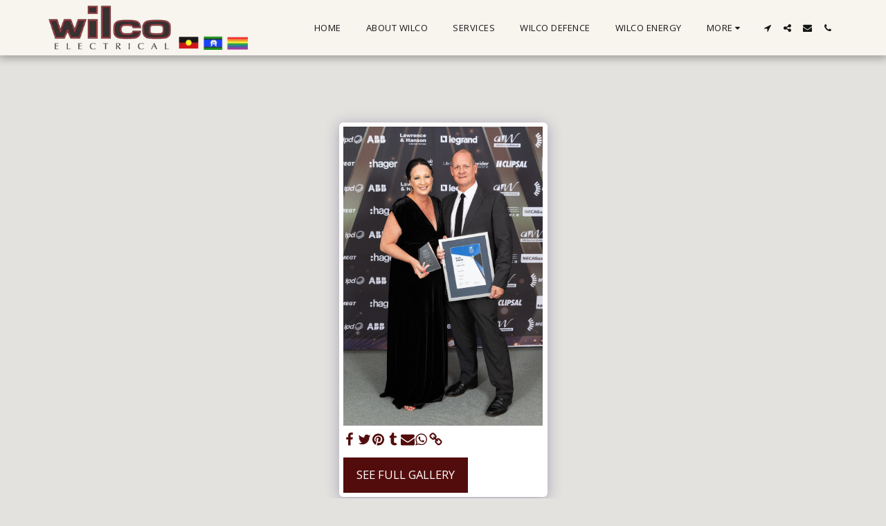

--- FILE ---
content_type: text/css; charset: UTF-8;charset=UTF-8
request_url: https://cdn-cms-s-8-4.f-static.net/versions/2/js/js.php?v=y84124423269&umk=1-3-4-5-52-128
body_size: 177377
content:
/*! Isotope PACKAGED v3.0.5 Licensed GPLv3 for open source use or Isotope Commercial License for commercial use https://isotope.metafizzy.co Copyright 2017 Metafizzy */
!function(t,e){"function"==typeof define&&define.amd?define("jquery-bridget/jquery-bridget",["jquery"],function(i){return e(t,i)}):"object"==typeof module&&module.exports?module.exports=e(t,require("jquery")):t.jQueryBridget=e(t,t.jQuery)}(window,function(t,e){"use strict";function i(i,s,a){function u(t,e,o){var n,s="$()."+i+'("'+e+'")';return t.each(function(t,u){var h=a.data(u,i);if(!h)return void r(i+" not initialized. Cannot call methods, i.e. "+s);var d=h[e];if(!d||"_"==e.charAt(0))return void r(s+" is not a valid method");var l=d.apply(h,o);n=void 0===n?l:n}),void 0!==n?n:t}function h(t,e){t.each(function(t,o){var n=a.data(o,i);n?(n.option(e),n._init()):(n=new s(o,e),a.data(o,i,n))})}a=a||e||t.jQuery,a&&(s.prototype.option||(s.prototype.option=function(t){a.isPlainObject(t)&&(this.options=a.extend(!0,this.options,t))}),a.fn[i]=function(t){if("string"==typeof t){var e=n.call(arguments,1);return u(this,t,e)}return h(this,t),this},o(a))}function o(t){!t||t&&t.bridget||(t.bridget=i)}var n=Array.prototype.slice,s=t.console,r="undefined"==typeof s?function(){}:function(t){s.error(t)};return o(e||t.jQuery),i}),function(t,e){"function"==typeof define&&define.amd?define("ev-emitter/ev-emitter",e):"object"==typeof module&&module.exports?module.exports=e():t.EvEmitter=e()}("undefined"!=typeof window?window:this,function(){function t(){}var e=t.prototype;return e.on=function(t,e){if(t&&e){var i=this._events=this._events||{},o=i[t]=i[t]||[];return o.indexOf(e)==-1&&o.push(e),this}},e.once=function(t,e){if(t&&e){this.on(t,e);var i=this._onceEvents=this._onceEvents||{},o=i[t]=i[t]||{};return o[e]=!0,this}},e.off=function(t,e){var i=this._events&&this._events[t];if(i&&i.length){var o=i.indexOf(e);return o!=-1&&i.splice(o,1),this}},e.emitEvent=function(t,e){var i=this._events&&this._events[t];if(i&&i.length){i=i.slice(0),e=e||[];for(var o=this._onceEvents&&this._onceEvents[t],n=0;n<i.length;n++){var s=i[n],r=o&&o[s];r&&(this.off(t,s),delete o[s]),s.apply(this,e)}return this}},e.allOff=function(){delete this._events,delete this._onceEvents},t}),function(t,e){"use strict";"function"==typeof define&&define.amd?define("get-size/get-size",[],function(){return e()}):"object"==typeof module&&module.exports?module.exports=e():t.getSize=e()}(window,function(){"use strict";function t(t){var e=parseFloat(t),i=t.indexOf("%")==-1&&!isNaN(e);return i&&e}function e(){}function i(){for(var t={width:0,height:0,innerWidth:0,innerHeight:0,outerWidth:0,outerHeight:0},e=0;e<h;e++){var i=u[e];t[i]=0}return t}function o(t){var e=getComputedStyle(t);return e||a("Style returned "+e+". Are you running this code in a hidden iframe on Firefox? See http://bit.ly/getsizebug1"),e}function n(){if(!d){d=!0;var e=document.createElement("div");e.style.width="200px",e.style.padding="1px 2px 3px 4px",e.style.borderStyle="solid",e.style.borderWidth="1px 2px 3px 4px",e.style.boxSizing="border-box";var i=document.body||document.documentElement;i.appendChild(e);var n=o(e);s.isBoxSizeOuter=r=200==t(n.width),i.removeChild(e)}}function s(e){if(n(),"string"==typeof e&&(e=document.querySelector(e)),e&&"object"==typeof e&&e.nodeType){var s=o(e);if("none"==s.display)return i();var a={};a.width=e.offsetWidth,a.height=e.offsetHeight;for(var d=a.isBorderBox="border-box"==s.boxSizing,l=0;l<h;l++){var f=u[l],c=s[f],m=parseFloat(c);a[f]=isNaN(m)?0:m}var p=a.paddingLeft+a.paddingRight,y=a.paddingTop+a.paddingBottom,g=a.marginLeft+a.marginRight,v=a.marginTop+a.marginBottom,_=a.borderLeftWidth+a.borderRightWidth,I=a.borderTopWidth+a.borderBottomWidth,z=d&&r,x=t(s.width);x!==!1&&(a.width=x+(z?0:p+_));var S=t(s.height);return S!==!1&&(a.height=S+(z?0:y+I)),a.innerWidth=a.width-(p+_),a.innerHeight=a.height-(y+I),a.outerWidth=a.width+g,a.outerHeight=a.height+v,a}}var r,a="undefined"==typeof console?e:function(t){console.error(t)},u=["paddingLeft","paddingRight","paddingTop","paddingBottom","marginLeft","marginRight","marginTop","marginBottom","borderLeftWidth","borderRightWidth","borderTopWidth","borderBottomWidth"],h=u.length,d=!1;return s}),function(t,e){"use strict";"function"==typeof define&&define.amd?define("desandro-matches-selector/matches-selector",e):"object"==typeof module&&module.exports?module.exports=e():t.matchesSelector=e()}(window,function(){"use strict";var t=function(){var t=window.Element.prototype;if(t.matches)return"matches";if(t.matchesSelector)return"matchesSelector";for(var e=["webkit","moz","ms","o"],i=0;i<e.length;i++){var o=e[i],n=o+"MatchesSelector";if(t[n])return n}}();return function(e,i){return e[t](i)}}),function(t,e){"function"==typeof define&&define.amd?define("fizzy-ui-utils/utils",["desandro-matches-selector/matches-selector"],function(i){return e(t,i)}):"object"==typeof module&&module.exports?module.exports=e(t,require("desandro-matches-selector")):t.fizzyUIUtils=e(t,t.matchesSelector)}(window,function(t,e){var i={};i.extend=function(t,e){for(var i in e)t[i]=e[i];return t},i.modulo=function(t,e){return(t%e+e)%e},i.makeArray=function(t){var e=[];if(Array.isArray(t))e=t;else if(t&&"object"==typeof t&&"number"==typeof t.length)for(var i=0;i<t.length;i++)e.push(t[i]);else e.push(t);return e},i.removeFrom=function(t,e){var i=t.indexOf(e);i!=-1&&t.splice(i,1)},i.getParent=function(t,i){for(;t.parentNode&&t!=document.body;)if(t=t.parentNode,e(t,i))return t},i.getQueryElement=function(t){return"string"==typeof t?document.querySelector(t):t},i.handleEvent=function(t){var e="on"+t.type;this[e]&&this[e](t)},i.filterFindElements=function(t,o){t=i.makeArray(t);var n=[];return t.forEach(function(t){if(t instanceof HTMLElement){if(!o)return void n.push(t);e(t,o)&&n.push(t);for(var i=t.querySelectorAll(o),s=0;s<i.length;s++)n.push(i[s])}}),n},i.debounceMethod=function(t,e,i){var o=t.prototype[e],n=e+"Timeout";t.prototype[e]=function(){var t=this[n];t&&clearTimeout(t);var e=arguments,s=this;this[n]=setTimeout(function(){o.apply(s,e),delete s[n]},i||100)}},i.docReady=function(t){var e=document.readyState;"complete"==e||"interactive"==e?setTimeout(t):document.addEventListener("DOMContentLoaded",t)},i.toDashed=function(t){return t.replace(/(.)([A-Z])/g,function(t,e,i){return e+"-"+i}).toLowerCase()};var o=t.console;return i.htmlInit=function(e,n){i.docReady(function(){var s=i.toDashed(n),r="data-"+s,a=document.querySelectorAll("["+r+"]"),u=document.querySelectorAll(".js-"+s),h=i.makeArray(a).concat(i.makeArray(u)),d=r+"-options",l=t.jQuery;h.forEach(function(t){var i,s=t.getAttribute(r)||t.getAttribute(d);try{i=s&&JSON.parse(s)}catch(a){return void(o&&o.error("Error parsing "+r+" on "+t.className+": "+a))}var u=new e(t,i);l&&l.data(t,n,u)})})},i}),function(t,e){"function"==typeof define&&define.amd?define("outlayer/item",["ev-emitter/ev-emitter","get-size/get-size"],e):"object"==typeof module&&module.exports?module.exports=e(require("ev-emitter"),require("get-size")):(t.Outlayer={},t.Outlayer.Item=e(t.EvEmitter,t.getSize))}(window,function(t,e){"use strict";function i(t){for(var e in t)return!1;return e=null,!0}function o(t,e){t&&(this.element=t,this.layout=e,this.position={x:0,y:0},this._create())}function n(t){return t.replace(/([A-Z])/g,function(t){return"-"+t.toLowerCase()})}var s=document.documentElement.style,r="string"==typeof s.transition?"transition":"WebkitTransition",a="string"==typeof s.transform?"transform":"WebkitTransform",u={WebkitTransition:"webkitTransitionEnd",transition:"transitionend"}[r],h={transform:a,transition:r,transitionDuration:r+"Duration",transitionProperty:r+"Property",transitionDelay:r+"Delay"},d=o.prototype=Object.create(t.prototype);d.constructor=o,d._create=function(){this._transn={ingProperties:{},clean:{},onEnd:{}},this.css({position:"absolute"})},d.handleEvent=function(t){var e="on"+t.type;this[e]&&this[e](t)},d.getSize=function(){this.size=e(this.element)},d.css=function(t){var e=this.element.style;for(var i in t){var o=h[i]||i;e[o]=t[i]}},d.getPosition=function(){var t=getComputedStyle(this.element),e=this.layout._getOption("originLeft"),i=this.layout._getOption("originTop"),o=t[e?"left":"right"],n=t[i?"top":"bottom"],s=this.layout.size,r=o.indexOf("%")!=-1?parseFloat(o)/100*s.width:parseInt(o,10),a=n.indexOf("%")!=-1?parseFloat(n)/100*s.height:parseInt(n,10);r=isNaN(r)?0:r,a=isNaN(a)?0:a,r-=e?s.paddingLeft:s.paddingRight,a-=i?s.paddingTop:s.paddingBottom,this.position.x=r,this.position.y=a},d.layoutPosition=function(){var t=this.layout.size,e={},i=this.layout._getOption("originLeft"),o=this.layout._getOption("originTop"),n=i?"paddingLeft":"paddingRight",s=i?"left":"right",r=i?"right":"left",a=this.position.x+t[n];e[s]=this.getXValue(a),e[r]="";var u=o?"paddingTop":"paddingBottom",h=o?"top":"bottom",d=o?"bottom":"top",l=this.position.y+t[u];e[h]=this.getYValue(l),e[d]="",this.css(e),this.emitEvent("layout",[this])},d.getXValue=function(t){var e=this.layout._getOption("horizontal");return this.layout.options.percentPosition&&!e?t/this.layout.size.width*100+"%":t+"px"},d.getYValue=function(t){var e=this.layout._getOption("horizontal");return this.layout.options.percentPosition&&e?t/this.layout.size.height*100+"%":t+"px"},d._transitionTo=function(t,e){this.getPosition();var i=this.position.x,o=this.position.y,n=parseInt(t,10),s=parseInt(e,10),r=n===this.position.x&&s===this.position.y;if(this.setPosition(t,e),r&&!this.isTransitioning)return void this.layoutPosition();var a=t-i,u=e-o,h={};h.transform=this.getTranslate(a,u),this.transition({to:h,onTransitionEnd:{transform:this.layoutPosition},isCleaning:!0})},d.getTranslate=function(t,e){var i=this.layout._getOption("originLeft"),o=this.layout._getOption("originTop");return t=i?t:-t,e=o?e:-e,"translate3d("+t+"px, "+e+"px, 0)"},d.goTo=function(t,e){this.setPosition(t,e),this.layoutPosition()},d.moveTo=d._transitionTo,d.setPosition=function(t,e){this.position.x=parseInt(t,10),this.position.y=parseInt(e,10)},d._nonTransition=function(t){this.css(t.to),t.isCleaning&&this._removeStyles(t.to);for(var e in t.onTransitionEnd)t.onTransitionEnd[e].call(this)},d.transition=function(t){if(!parseFloat(this.layout.options.transitionDuration))return void this._nonTransition(t);var e=this._transn;for(var i in t.onTransitionEnd)e.onEnd[i]=t.onTransitionEnd[i];for(i in t.to)e.ingProperties[i]=!0,t.isCleaning&&(e.clean[i]=!0);if(t.from){this.css(t.from);var o=this.element.offsetHeight;o=null}this.enableTransition(t.to),this.css(t.to),this.isTransitioning=!0};var l="opacity,"+n(a);d.enableTransition=function(){if(!this.isTransitioning){var t=this.layout.options.transitionDuration;t="number"==typeof t?t+"ms":t,this.css({transitionProperty:l,transitionDuration:t,transitionDelay:this.staggerDelay||0}),this.element.addEventListener(u,this,!1)}},d.onwebkitTransitionEnd=function(t){this.ontransitionend(t)},d.onotransitionend=function(t){this.ontransitionend(t)};var f={"-webkit-transform":"transform"};d.ontransitionend=function(t){if(t.target===this.element){var e=this._transn,o=f[t.propertyName]||t.propertyName;if(delete e.ingProperties[o],i(e.ingProperties)&&this.disableTransition(),o in e.clean&&(this.element.style[t.propertyName]="",delete e.clean[o]),o in e.onEnd){var n=e.onEnd[o];n.call(this),delete e.onEnd[o]}this.emitEvent("transitionEnd",[this])}},d.disableTransition=function(){this.removeTransitionStyles(),this.element.removeEventListener(u,this,!1),this.isTransitioning=!1},d._removeStyles=function(t){var e={};for(var i in t)e[i]="";this.css(e)};var c={transitionProperty:"",transitionDuration:"",transitionDelay:""};return d.removeTransitionStyles=function(){this.css(c)},d.stagger=function(t){t=isNaN(t)?0:t,this.staggerDelay=t+"ms"},d.removeElem=function(){this.element.parentNode.removeChild(this.element),this.css({display:""}),this.emitEvent("remove",[this])},d.remove=function(){return r&&parseFloat(this.layout.options.transitionDuration)?(this.once("transitionEnd",function(){this.removeElem()}),void this.hide()):void this.removeElem()},d.reveal=function(){delete this.isHidden,this.css({display:""});var t=this.layout.options,e={},i=this.getHideRevealTransitionEndProperty("visibleStyle");e[i]=this.onRevealTransitionEnd,this.transition({from:t.hiddenStyle,to:t.visibleStyle,isCleaning:!0,onTransitionEnd:e})},d.onRevealTransitionEnd=function(){this.isHidden||this.emitEvent("reveal")},d.getHideRevealTransitionEndProperty=function(t){var e=this.layout.options[t];if(e.opacity)return"opacity";for(var i in e)return i},d.hide=function(){this.isHidden=!0,this.css({display:""});var t=this.layout.options,e={},i=this.getHideRevealTransitionEndProperty("hiddenStyle");e[i]=this.onHideTransitionEnd,this.transition({from:t.visibleStyle,to:t.hiddenStyle,isCleaning:!0,onTransitionEnd:e})},d.onHideTransitionEnd=function(){this.isHidden&&(this.css({display:"none"}),this.emitEvent("hide"))},d.destroy=function(){this.css({position:"",left:"",right:"",top:"",bottom:"",transition:"",transform:""})},o}),function(t,e){"use strict";"function"==typeof define&&define.amd?define("outlayer/outlayer",["ev-emitter/ev-emitter","get-size/get-size","fizzy-ui-utils/utils","./item"],function(i,o,n,s){return e(t,i,o,n,s)}):"object"==typeof module&&module.exports?module.exports=e(t,require("ev-emitter"),require("get-size"),require("fizzy-ui-utils"),require("./item")):t.Outlayer=e(t,t.EvEmitter,t.getSize,t.fizzyUIUtils,t.Outlayer.Item)}(window,function(t,e,i,o,n){"use strict";function s(t,e){var i=o.getQueryElement(t);if(!i)return void(u&&u.error("Bad element for "+this.constructor.namespace+": "+(i||t)));this.element=i,h&&(this.$element=h(this.element)),this.options=o.extend({},this.constructor.defaults),this.option(e);var n=++l;this.element.outlayerGUID=n,f[n]=this,this._create();var s=this._getOption("initLayout");s&&this.layout()}function r(t){function e(){t.apply(this,arguments)}return e.prototype=Object.create(t.prototype),e.prototype.constructor=e,e}function a(t){if("number"==typeof t)return t;var e=t.match(/(^\d*\.?\d*)(\w*)/),i=e&&e[1],o=e&&e[2];if(!i.length)return 0;i=parseFloat(i);var n=m[o]||1;return i*n}var u=t.console,h=t.jQuery,d=function(){},l=0,f={};s.namespace="outlayer",s.Item=n,s.defaults={containerStyle:{position:"relative"},initLayout:!0,originLeft:!0,originTop:!0,resize:!0,resizeContainer:!0,transitionDuration:"0.4s",hiddenStyle:{opacity:0,transform:"scale(0.001)"},visibleStyle:{opacity:1,transform:"scale(1)"}};var c=s.prototype;o.extend(c,e.prototype),c.option=function(t){o.extend(this.options,t)},c._getOption=function(t){var e=this.constructor.compatOptions[t];return e&&void 0!==this.options[e]?this.options[e]:this.options[t]},s.compatOptions={initLayout:"isInitLayout",horizontal:"isHorizontal",layoutInstant:"isLayoutInstant",originLeft:"isOriginLeft",originTop:"isOriginTop",resize:"isResizeBound",resizeContainer:"isResizingContainer"},c._create=function(){this.reloadItems(),this.stamps=[],this.stamp(this.options.stamp),o.extend(this.element.style,this.options.containerStyle);var t=this._getOption("resize");t&&this.bindResize()},c.reloadItems=function(){this.items=this._itemize(this.element.children)},c._itemize=function(t){for(var e=this._filterFindItemElements(t),i=this.constructor.Item,o=[],n=0;n<e.length;n++){var s=e[n],r=new i(s,this);o.push(r)}return o},c._filterFindItemElements=function(t){return o.filterFindElements(t,this.options.itemSelector)},c.getItemElements=function(){return this.items.map(function(t){return t.element})},c.layout=function(){this._resetLayout(),this._manageStamps();var t=this._getOption("layoutInstant"),e=void 0!==t?t:!this._isLayoutInited;this.layoutItems(this.items,e),this._isLayoutInited=!0},c._init=c.layout,c._resetLayout=function(){this.getSize()},c.getSize=function(){this.size=i(this.element)},c._getMeasurement=function(t,e){var o,n=this.options[t];n?("string"==typeof n?o=this.element.querySelector(n):n instanceof HTMLElement&&(o=n),this[t]=o?i(o)[e]:n):this[t]=0},c.layoutItems=function(t,e){t=this._getItemsForLayout(t),this._layoutItems(t,e),this._postLayout()},c._getItemsForLayout=function(t){return t.filter(function(t){return!t.isIgnored})},c._layoutItems=function(t,e){if(this._emitCompleteOnItems("layout",t),t&&t.length){var i=[];t.forEach(function(t){var o=this._getItemLayoutPosition(t);o.item=t,o.isInstant=e||t.isLayoutInstant,i.push(o)},this),this._processLayoutQueue(i)}},c._getItemLayoutPosition=function(){return{x:0,y:0}},c._processLayoutQueue=function(t){this.updateStagger(),t.forEach(function(t,e){this._positionItem(t.item,t.x,t.y,t.isInstant,e)},this)},c.updateStagger=function(){var t=this.options.stagger;return null===t||void 0===t?void(this.stagger=0):(this.stagger=a(t),this.stagger)},c._positionItem=function(t,e,i,o,n){o?t.goTo(e,i):(t.stagger(n*this.stagger),t.moveTo(e,i))},c._postLayout=function(){this.resizeContainer()},c.resizeContainer=function(){var t=this._getOption("resizeContainer");if(t){var e=this._getContainerSize();e&&(this._setContainerMeasure(e.width,!0),this._setContainerMeasure(e.height,!1))}},c._getContainerSize=d,c._setContainerMeasure=function(t,e){if(void 0!==t){var i=this.size;i.isBorderBox&&(t+=e?i.paddingLeft+i.paddingRight+i.borderLeftWidth+i.borderRightWidth:i.paddingBottom+i.paddingTop+i.borderTopWidth+i.borderBottomWidth),t=Math.max(t,0),this.element.style[e?"width":"height"]=t+"px"}},c._emitCompleteOnItems=function(t,e){function i(){n.dispatchEvent(t+"Complete",null,[e])}function o(){r++,r==s&&i()}var n=this,s=e.length;if(!e||!s)return void i();var r=0;e.forEach(function(e){e.once(t,o)})},c.dispatchEvent=function(t,e,i){var o=e?[e].concat(i):i;if(this.emitEvent(t,o),h)if(this.$element=this.$element||h(this.element),e){var n=h.Event(e);n.type=t,this.$element.trigger(n,i)}else this.$element.trigger(t,i)},c.ignore=function(t){var e=this.getItem(t);e&&(e.isIgnored=!0)},c.unignore=function(t){var e=this.getItem(t);e&&delete e.isIgnored},c.stamp=function(t){t=this._find(t),t&&(this.stamps=this.stamps.concat(t),t.forEach(this.ignore,this))},c.unstamp=function(t){t=this._find(t),t&&t.forEach(function(t){o.removeFrom(this.stamps,t),this.unignore(t)},this)},c._find=function(t){if(t)return"string"==typeof t&&(t=this.element.querySelectorAll(t)),t=o.makeArray(t)},c._manageStamps=function(){this.stamps&&this.stamps.length&&(this._getBoundingRect(),this.stamps.forEach(this._manageStamp,this))},c._getBoundingRect=function(){var t=this.element.getBoundingClientRect(),e=this.size;this._boundingRect={left:t.left+e.paddingLeft+e.borderLeftWidth,top:t.top+e.paddingTop+e.borderTopWidth,right:t.right-(e.paddingRight+e.borderRightWidth),bottom:t.bottom-(e.paddingBottom+e.borderBottomWidth)}},c._manageStamp=d,c._getElementOffset=function(t){var e=t.getBoundingClientRect(),o=this._boundingRect,n=i(t),s={left:e.left-o.left-n.marginLeft,top:e.top-o.top-n.marginTop,right:o.right-e.right-n.marginRight,bottom:o.bottom-e.bottom-n.marginBottom};return s},c.handleEvent=o.handleEvent,c.bindResize=function(){t.addEventListener("resize",this),this.isResizeBound=!0},c.unbindResize=function(){t.removeEventListener("resize",this),this.isResizeBound=!1},c.onresize=function(){this.resize()},o.debounceMethod(s,"onresize",100),c.resize=function(){this.isResizeBound&&this.needsResizeLayout()&&this.layout()},c.needsResizeLayout=function(){var t=i(this.element),e=this.size&&t;return e&&t.innerWidth!==this.size.innerWidth},c.addItems=function(t){var e=this._itemize(t);return e.length&&(this.items=this.items.concat(e)),e},c.appended=function(t){var e=this.addItems(t);e.length&&(this.layoutItems(e,!0),this.reveal(e))},c.prepended=function(t){var e=this._itemize(t);if(e.length){var i=this.items.slice(0);this.items=e.concat(i),this._resetLayout(),this._manageStamps(),this.layoutItems(e,!0),this.reveal(e),this.layoutItems(i)}},c.reveal=function(t){if(this._emitCompleteOnItems("reveal",t),t&&t.length){var e=this.updateStagger();t.forEach(function(t,i){t.stagger(i*e),t.reveal()})}},c.hide=function(t){if(this._emitCompleteOnItems("hide",t),t&&t.length){var e=this.updateStagger();t.forEach(function(t,i){t.stagger(i*e),t.hide()})}},c.revealItemElements=function(t){var e=this.getItems(t);this.reveal(e)},c.hideItemElements=function(t){var e=this.getItems(t);this.hide(e)},c.getItem=function(t){for(var e=0;e<this.items.length;e++){var i=this.items[e];if(i.element==t)return i}},c.getItems=function(t){t=o.makeArray(t);var e=[];return t.forEach(function(t){var i=this.getItem(t);i&&e.push(i)},this),e},c.remove=function(t){var e=this.getItems(t);this._emitCompleteOnItems("remove",e),e&&e.length&&e.forEach(function(t){t.remove(),o.removeFrom(this.items,t)},this)},c.destroy=function(){var t=this.element.style;t.height="",t.position="",t.width="",this.items.forEach(function(t){t.destroy()}),this.unbindResize();var e=this.element.outlayerGUID;delete f[e],delete this.element.outlayerGUID,h&&h.removeData(this.element,this.constructor.namespace)},s.data=function(t){t=o.getQueryElement(t);var e=t&&t.outlayerGUID;return e&&f[e]},s.create=function(t,e){var i=r(s);return i.defaults=o.extend({},s.defaults),o.extend(i.defaults,e),i.compatOptions=o.extend({},s.compatOptions),i.namespace=t,i.data=s.data,i.Item=r(n),o.htmlInit(i,t),h&&h.bridget&&h.bridget(t,i),i};var m={ms:1,s:1e3};return s.Item=n,s}),function(t,e){"function"==typeof define&&define.amd?define("isotope-layout/js/item",["outlayer/outlayer"],e):"object"==typeof module&&module.exports?module.exports=e(require("outlayer")):(t.Isotope=t.Isotope||{},t.Isotope.Item=e(t.Outlayer))}(window,function(t){"use strict";function e(){t.Item.apply(this,arguments)}var i=e.prototype=Object.create(t.Item.prototype),o=i._create;i._create=function(){this.id=this.layout.itemGUID++,o.call(this),this.sortData={}},i.updateSortData=function(){if(!this.isIgnored){this.sortData.id=this.id,this.sortData["original-order"]=this.id,this.sortData.random=Math.random();var t=this.layout.options.getSortData,e=this.layout._sorters;for(var i in t){var o=e[i];this.sortData[i]=o(this.element,this)}}};var n=i.destroy;return i.destroy=function(){n.apply(this,arguments),this.css({display:""})},e}),function(t,e){"function"==typeof define&&define.amd?define("isotope-layout/js/layout-mode",["get-size/get-size","outlayer/outlayer"],e):"object"==typeof module&&module.exports?module.exports=e(require("get-size"),require("outlayer")):(t.Isotope=t.Isotope||{},t.Isotope.LayoutMode=e(t.getSize,t.Outlayer))}(window,function(t,e){"use strict";function i(t){this.isotope=t,t&&(this.options=t.options[this.namespace],this.element=t.element,this.items=t.filteredItems,this.size=t.size)}var o=i.prototype,n=["_resetLayout","_getItemLayoutPosition","_manageStamp","_getContainerSize","_getElementOffset","needsResizeLayout","_getOption"];return n.forEach(function(t){o[t]=function(){return e.prototype[t].apply(this.isotope,arguments)}}),o.needsVerticalResizeLayout=function(){var e=t(this.isotope.element),i=this.isotope.size&&e;return i&&e.innerHeight!=this.isotope.size.innerHeight},o._getMeasurement=function(){this.isotope._getMeasurement.apply(this,arguments)},o.getColumnWidth=function(){this.getSegmentSize("column","Width")},o.getRowHeight=function(){this.getSegmentSize("row","Height")},o.getSegmentSize=function(t,e){var i=t+e,o="outer"+e;if(this._getMeasurement(i,o),!this[i]){var n=this.getFirstItemSize();this[i]=n&&n[o]||this.isotope.size["inner"+e]}},o.getFirstItemSize=function(){var e=this.isotope.filteredItems[0];return e&&e.element&&t(e.element)},o.layout=function(){this.isotope.layout.apply(this.isotope,arguments)},o.getSize=function(){this.isotope.getSize(),this.size=this.isotope.size},i.modes={},i.create=function(t,e){function n(){i.apply(this,arguments)}return n.prototype=Object.create(o),n.prototype.constructor=n,e&&(n.options=e),n.prototype.namespace=t,i.modes[t]=n,n},i}),function(t,e){"function"==typeof define&&define.amd?define("masonry-layout/masonry",["outlayer/outlayer","get-size/get-size"],e):"object"==typeof module&&module.exports?module.exports=e(require("outlayer"),require("get-size")):t.Masonry=e(t.Outlayer,t.getSize)}(window,function(t,e){var i=t.create("masonry");i.compatOptions.fitWidth="isFitWidth";var o=i.prototype;return o._resetLayout=function(){this.getSize(),this._getMeasurement("columnWidth","outerWidth"),this._getMeasurement("gutter","outerWidth"),this.measureColumns(),this.colYs=[];for(var t=0;t<this.cols;t++)this.colYs.push(0);this.maxY=0,this.horizontalColIndex=0},o.measureColumns=function(){if(this.getContainerWidth(),!this.columnWidth){var t=this.items[0],i=t&&t.element;this.columnWidth=i&&e(i).outerWidth||this.containerWidth}var o=this.columnWidth+=this.gutter,n=this.containerWidth+this.gutter,s=n/o,r=o-n%o,a=r&&r<1?"round":"floor";s=Math[a](s),this.cols=Math.max(s,1)},o.getContainerWidth=function(){var t=this._getOption("fitWidth"),i=t?this.element.parentNode:this.element,o=e(i);this.containerWidth=o&&o.innerWidth},o._getItemLayoutPosition=function(t){t.getSize();var e=t.size.outerWidth%this.columnWidth,i=e&&e<1?"round":"ceil",o=Math[i](t.size.outerWidth/this.columnWidth);o=Math.min(o,this.cols);for(var n=this.options.horizontalOrder?"_getHorizontalColPosition":"_getTopColPosition",s=this[n](o,t),r={x:this.columnWidth*s.col,y:s.y},a=s.y+t.size.outerHeight,u=o+s.col,h=s.col;h<u;h++)this.colYs[h]=a;return r},o._getTopColPosition=function(t){var e=this._getTopColGroup(t),i=Math.min.apply(Math,e);return{col:e.indexOf(i),y:i}},o._getTopColGroup=function(t){if(t<2)return this.colYs;for(var e=[],i=this.cols+1-t,o=0;o<i;o++)e[o]=this._getColGroupY(o,t);return e},o._getColGroupY=function(t,e){if(e<2)return this.colYs[t];var i=this.colYs.slice(t,t+e);return Math.max.apply(Math,i)},o._getHorizontalColPosition=function(t,e){var i=this.horizontalColIndex%this.cols,o=t>1&&i+t>this.cols;i=o?0:i;var n=e.size.outerWidth&&e.size.outerHeight;return this.horizontalColIndex=n?i+t:this.horizontalColIndex,{col:i,y:this._getColGroupY(i,t)}},o._manageStamp=function(t){var i=e(t),o=this._getElementOffset(t),n=this._getOption("originLeft"),s=n?o.left:o.right,r=s+i.outerWidth,a=Math.floor(s/this.columnWidth);a=Math.max(0,a);var u=Math.floor(r/this.columnWidth);u-=r%this.columnWidth?0:1,u=Math.min(this.cols-1,u);for(var h=this._getOption("originTop"),d=(h?o.top:o.bottom)+i.outerHeight,l=a;l<=u;l++)this.colYs[l]=Math.max(d,this.colYs[l])},o._getContainerSize=function(){this.maxY=Math.max.apply(Math,this.colYs);var t={height:this.maxY};return this._getOption("fitWidth")&&(t.width=this._getContainerFitWidth()),t},o._getContainerFitWidth=function(){for(var t=0,e=this.cols;--e&&0===this.colYs[e];)t++;return(this.cols-t)*this.columnWidth-this.gutter},o.needsResizeLayout=function(){var t=this.containerWidth;return this.getContainerWidth(),t!=this.containerWidth},i}),function(t,e){"function"==typeof define&&define.amd?define("isotope-layout/js/layout-modes/masonry",["../layout-mode","masonry-layout/masonry"],e):"object"==typeof module&&module.exports?module.exports=e(require("../layout-mode"),require("masonry-layout")):e(t.Isotope.LayoutMode,t.Masonry)}(window,function(t,e){"use strict";var i=t.create("masonry"),o=i.prototype,n={_getElementOffset:!0,layout:!0,_getMeasurement:!0};for(var s in e.prototype)n[s]||(o[s]=e.prototype[s]);var r=o.measureColumns;o.measureColumns=function(){this.items=this.isotope.filteredItems,r.call(this)};var a=o._getOption;return o._getOption=function(t){return"fitWidth"==t?void 0!==this.options.isFitWidth?this.options.isFitWidth:this.options.fitWidth:a.apply(this.isotope,arguments)},i}),function(t,e){"function"==typeof define&&define.amd?define("isotope-layout/js/layout-modes/fit-rows",["../layout-mode"],e):"object"==typeof exports?module.exports=e(require("../layout-mode")):e(t.Isotope.LayoutMode)}(window,function(t){"use strict";var e=t.create("fitRows"),i=e.prototype;return i._resetLayout=function(){this.x=0,this.y=0,this.maxY=0,this._getMeasurement("gutter","outerWidth")},i._getItemLayoutPosition=function(t){t.getSize();var e=t.size.outerWidth+this.gutter,i=this.isotope.size.innerWidth+this.gutter;0!==this.x&&e+this.x>i&&(this.x=0,this.y=this.maxY);var o={x:this.x,y:this.y};return this.maxY=Math.max(this.maxY,this.y+t.size.outerHeight),this.x+=e,o},i._getContainerSize=function(){return{height:this.maxY}},e}),function(t,e){"function"==typeof define&&define.amd?define("isotope-layout/js/layout-modes/vertical",["../layout-mode"],e):"object"==typeof module&&module.exports?module.exports=e(require("../layout-mode")):e(t.Isotope.LayoutMode)}(window,function(t){"use strict";var e=t.create("vertical",{horizontalAlignment:0}),i=e.prototype;return i._resetLayout=function(){this.y=0},i._getItemLayoutPosition=function(t){t.getSize();var e=(this.isotope.size.innerWidth-t.size.outerWidth)*this.options.horizontalAlignment,i=this.y;return this.y+=t.size.outerHeight,{x:e,y:i}},i._getContainerSize=function(){return{height:this.y}},e}),function(t,e){"function"==typeof define&&define.amd?define(["outlayer/outlayer","get-size/get-size","desandro-matches-selector/matches-selector","fizzy-ui-utils/utils","isotope-layout/js/item","isotope-layout/js/layout-mode","isotope-layout/js/layout-modes/masonry","isotope-layout/js/layout-modes/fit-rows","isotope-layout/js/layout-modes/vertical"],function(i,o,n,s,r,a){return e(t,i,o,n,s,r,a)}):"object"==typeof module&&module.exports?module.exports=e(t,require("outlayer"),require("get-size"),require("desandro-matches-selector"),require("fizzy-ui-utils"),require("isotope-layout/js/item"),require("isotope-layout/js/layout-mode"),require("isotope-layout/js/layout-modes/masonry"),require("isotope-layout/js/layout-modes/fit-rows"),require("isotope-layout/js/layout-modes/vertical")):t.Isotope=e(t,t.Outlayer,t.getSize,t.matchesSelector,t.fizzyUIUtils,t.Isotope.Item,t.Isotope.LayoutMode)}(window,function(t,e,i,o,n,s,r){function a(t,e){return function(i,o){for(var n=0;n<t.length;n++){var s=t[n],r=i.sortData[s],a=o.sortData[s];if(r>a||r<a){var u=void 0!==e[s]?e[s]:e,h=u?1:-1;return(r>a?1:-1)*h}}return 0}}var u=t.jQuery,h=String.prototype.trim?function(t){return t.trim()}:function(t){return t.replace(/^\s+|\s+$/g,"")},d=e.create("isotope",{layoutMode:"masonry",isJQueryFiltering:!0,sortAscending:!0});d.Item=s,d.LayoutMode=r;var l=d.prototype;l._create=function(){this.itemGUID=0,this._sorters={},this._getSorters(),e.prototype._create.call(this),this.modes={},this.filteredItems=this.items,this.sortHistory=["original-order"];for(var t in r.modes)this._initLayoutMode(t)},l.reloadItems=function(){this.itemGUID=0,e.prototype.reloadItems.call(this)},l._itemize=function(){for(var t=e.prototype._itemize.apply(this,arguments),i=0;i<t.length;i++){var o=t[i];o.id=this.itemGUID++}return this._updateItemsSortData(t),t},l._initLayoutMode=function(t){var e=r.modes[t],i=this.options[t]||{};this.options[t]=e.options?n.extend(e.options,i):i,this.modes[t]=new e(this)},l.layout=function(){return!this._isLayoutInited&&this._getOption("initLayout")?void this.arrange():void this._layout()},l._layout=function(){var t=this._getIsInstant();this._resetLayout(),this._manageStamps(),this.layoutItems(this.filteredItems,t),this._isLayoutInited=!0},l.arrange=function(t){this.option(t),this._getIsInstant();var e=this._filter(this.items);this.filteredItems=e.matches,this._bindArrangeComplete(),this._isInstant?this._noTransition(this._hideReveal,[e]):this._hideReveal(e),this._sort(),this._layout()},l._init=l.arrange,l._hideReveal=function(t){this.reveal(t.needReveal),this.hide(t.needHide)},l._getIsInstant=function(){var t=this._getOption("layoutInstant"),e=void 0!==t?t:!this._isLayoutInited;return this._isInstant=e,e},l._bindArrangeComplete=function(){function t(){e&&i&&o&&n.dispatchEvent("arrangeComplete",null,[n.filteredItems])}var e,i,o,n=this;this.once("layoutComplete",function(){e=!0,t()}),this.once("hideComplete",function(){i=!0,t()}),this.once("revealComplete",function(){o=!0,t()})},l._filter=function(t){var e=this.options.filter;e=e||"*";for(var i=[],o=[],n=[],s=this._getFilterTest(e),r=0;r<t.length;r++){var a=t[r];if(!a.isIgnored){var u=s(a);u&&i.push(a),u&&a.isHidden?o.push(a):u||a.isHidden||n.push(a)}}return{matches:i,needReveal:o,needHide:n}},l._getFilterTest=function(t){
return u&&this.options.isJQueryFiltering?function(e){return u(e.element).is(t)}:"function"==typeof t?function(e){return t(e.element)}:function(e){return o(e.element,t)}},l.updateSortData=function(t){var e;t?(t=n.makeArray(t),e=this.getItems(t)):e=this.items,this._getSorters(),this._updateItemsSortData(e)},l._getSorters=function(){var t=this.options.getSortData;for(var e in t){var i=t[e];this._sorters[e]=f(i)}},l._updateItemsSortData=function(t){for(var e=t&&t.length,i=0;e&&i<e;i++){var o=t[i];o.updateSortData()}};var f=function(){function t(t){if("string"!=typeof t)return t;var i=h(t).split(" "),o=i[0],n=o.match(/^\[(.+)\]$/),s=n&&n[1],r=e(s,o),a=d.sortDataParsers[i[1]];return t=a?function(t){return t&&a(r(t))}:function(t){return t&&r(t)}}function e(t,e){return t?function(e){return e.getAttribute(t)}:function(t){var i=t.querySelector(e);return i&&i.textContent}}return t}();d.sortDataParsers={parseInt:function(t){return parseInt(t,10)},parseFloat:function(t){return parseFloat(t)}},l._sort=function(){if(this.options.sortBy){var t=n.makeArray(this.options.sortBy);this._getIsSameSortBy(t)||(this.sortHistory=t.concat(this.sortHistory));var e=a(this.sortHistory,this.options.sortAscending);this.filteredItems.sort(e)}},l._getIsSameSortBy=function(t){for(var e=0;e<t.length;e++)if(t[e]!=this.sortHistory[e])return!1;return!0},l._mode=function(){var t=this.options.layoutMode,e=this.modes[t];if(!e)throw new Error("No layout mode: "+t);return e.options=this.options[t],e},l._resetLayout=function(){e.prototype._resetLayout.call(this),this._mode()._resetLayout()},l._getItemLayoutPosition=function(t){return this._mode()._getItemLayoutPosition(t)},l._manageStamp=function(t){this._mode()._manageStamp(t)},l._getContainerSize=function(){return this._mode()._getContainerSize()},l.needsResizeLayout=function(){return this._mode().needsResizeLayout()},l.appended=function(t){var e=this.addItems(t);if(e.length){var i=this._filterRevealAdded(e);this.filteredItems=this.filteredItems.concat(i)}},l.prepended=function(t){var e=this._itemize(t);if(e.length){this._resetLayout(),this._manageStamps();var i=this._filterRevealAdded(e);this.layoutItems(this.filteredItems),this.filteredItems=i.concat(this.filteredItems),this.items=e.concat(this.items)}},l._filterRevealAdded=function(t){var e=this._filter(t);return this.hide(e.needHide),this.reveal(e.matches),this.layoutItems(e.matches,!0),e.matches},l.insert=function(t){var e=this.addItems(t);if(e.length){var i,o,n=e.length;for(i=0;i<n;i++)o=e[i],this.element.appendChild(o.element);var s=this._filter(e).matches;for(i=0;i<n;i++)e[i].isLayoutInstant=!0;for(this.arrange(),i=0;i<n;i++)delete e[i].isLayoutInstant;this.reveal(s)}};var c=l.remove;return l.remove=function(t){t=n.makeArray(t);var e=this.getItems(t);c.call(this,t);for(var i=e&&e.length,o=0;i&&o<i;o++){var s=e[o];n.removeFrom(this.filteredItems,s)}},l.shuffle=function(){for(var t=0;t<this.items.length;t++){var e=this.items[t];e.sortData.random=Math.random()}this.options.sortBy="random",this._sort(),this._layout()},l._noTransition=function(t,e){var i=this.options.transitionDuration;this.options.transitionDuration=0;var o=t.apply(this,e);return this.options.transitionDuration=i,o},l.getFilteredItemElements=function(){return this.filteredItems.map(function(t){return t.element})},d});
/*! @vimeo/player v2.2.0 | (c) 2017 Vimeo | MIT License | https://github.com/vimeo/player.js */
!function(e,t){"object"==typeof exports&&"undefined"!=typeof module?module.exports=t():"function"==typeof define&&define.amd?define(t):(e.Vimeo=e.Vimeo||{},e.Vimeo.Player=t())}(this,function(){"use strict";function e(e,t){return t={exports:{}},e(t,t.exports),t.exports}function t(e,t,n){var r=E.get(e.element)||{};t in r||(r[t]=[]),r[t].push(n),E.set(e.element,r)}function n(e,t){return(E.get(e.element)||{})[t]||[]}function r(e,t,n){var r=E.get(e.element)||{};if(!r[t])return!0;if(!n)return r[t]=[],E.set(e.element,r),!0;var i=r[t].indexOf(n);return-1!==i&&r[t].splice(i,1),E.set(e.element,r),r[t]&&0===r[t].length}function i(e,t){var i=n(e,t);if(i.length<1)return!1;var o=i.shift();return r(e,t,o),o}function o(e,t){var n=E.get(e);E.set(t,n),E.delete(e)}function a(e,t){return 0===e.indexOf(t.toLowerCase())?e:""+t.toLowerCase()+e.substr(0,1).toUpperCase()+e.substr(1)}function u(e){return e instanceof window.HTMLElement}function s(e){return!isNaN(parseFloat(e))&&isFinite(e)&&Math.floor(e)==e}function c(e){return/^(https?:)?\/\/((player|www).)?vimeo.com(?=$|\/)/.test(e)}function f(){var e=arguments.length>0&&void 0!==arguments[0]?arguments[0]:{},t=e.id,n=e.url,r=t||n;if(!r)throw new Error("An id or url must be passed, either in an options object or as a data-vimeo-id or data-vimeo-url attribute.");if(s(r))return"https://vimeo.com/"+r;if(c(r))return r.replace("http:","https:");if(t)throw new TypeError("“"+t+"” is not a valid video id.");throw new TypeError("“"+r+"” is not a vimeo.com url.")}function l(e){var t=arguments.length>1&&void 0!==arguments[1]?arguments[1]:{};return T.reduce(function(t,n){var r=e.getAttribute("data-vimeo-"+n);return(r||""===r)&&(t[n]=""===r?1:r),t},t)}function h(e){var t=arguments.length>1&&void 0!==arguments[1]?arguments[1]:{};return new Promise(function(n,r){if(!c(e))throw new TypeError("“"+e+"” is not a vimeo.com url.");var i="https://vimeo.com/api/oembed.json?url="+encodeURIComponent(e);for(var o in t)t.hasOwnProperty(o)&&(i+="&"+o+"="+encodeURIComponent(t[o]));var a="XDomainRequest"in window?new XDomainRequest:new XMLHttpRequest;a.open("GET",i,!0),a.onload=function(){if(404===a.status)return void r(new Error("“"+e+"” was not found."));if(403===a.status)return void r(new Error("“"+e+"” is not embeddable."));try{var t=JSON.parse(a.responseText);n(t)}catch(e){r(e)}},a.onerror=function(){var e=a.status?" ("+a.status+")":"";r(new Error("There was an error fetching the embed code from Vimeo"+e+"."))},a.send()})}function d(e,t){var n=e.html;if(!t)throw new TypeError("An element must be provided");if(null!==t.getAttribute("data-vimeo-initialized"))return t.querySelector("iframe");var r=document.createElement("div");return r.innerHTML=n,t.appendChild(r.firstChild),t.setAttribute("data-vimeo-initialized","true"),t.querySelector("iframe")}function v(e){return"string"==typeof e&&(e=JSON.parse(e)),e}function p(e,t,n){if(e.element.contentWindow&&e.element.contentWindow.postMessage){var r={method:t};void 0!==n&&(r.value=n);var i=parseFloat(navigator.userAgent.toLowerCase().replace(/^.*msie (\d+).*$/,"$1"));i>=8&&i<10&&(r=JSON.stringify(r)),e.element.contentWindow.postMessage(r,e.origin)}}function y(e,t){t=v(t);var o=[],a=void 0;if(t.event){if("error"===t.event){n(e,t.data.method).forEach(function(n){var i=new Error(t.data.message);i.name=t.data.name,n.reject(i),r(e,t.data.method,n)})}o=n(e,"event:"+t.event),a=t.data}else if(t.method){var u=i(e,t.method);u&&(o.push(u),a=t.value)}o.forEach(function(t){try{if("function"==typeof t)return void t.call(e,a);t.resolve(a)}catch(e){}})}function m(e,t){if(!(e instanceof t))throw new TypeError("Cannot call a class as a function")}var g=void 0!==Array.prototype.indexOf,w=void 0!==window.postMessage;if(!g||!w)throw new Error("Sorry, the Vimeo Player API is not available in this browser.");var k="undefined"!=typeof window?window:"undefined"!=typeof global?global:"undefined"!=typeof self?self:{},b=(e(function(e,t){!function(e){function t(e,t){function r(e){if(!this||this.constructor!==r)return new r(e);this._keys=[],this._values=[],this._itp=[],this.objectOnly=t,e&&n.call(this,e)}return t||w(e,"size",{get:y}),e.constructor=r,r.prototype=e,r}function n(e){this.add?e.forEach(this.add,this):e.forEach(function(e){this.set(e[0],e[1])},this)}function r(e){return this.has(e)&&(this._keys.splice(g,1),this._values.splice(g,1),this._itp.forEach(function(e){g<e[0]&&e[0]--})),-1<g}function i(e){return this.has(e)?this._values[g]:void 0}function o(e,t){if(this.objectOnly&&t!==Object(t))throw new TypeError("Invalid value used as weak collection key");if(t!=t||0===t)for(g=e.length;g--&&!k(e[g],t););else g=e.indexOf(t);return-1<g}function a(e){return o.call(this,this._values,e)}function u(e){return o.call(this,this._keys,e)}function s(e,t){return this.has(e)?this._values[g]=t:this._values[this._keys.push(e)-1]=t,this}function c(e){return this.has(e)||this._values.push(e),this}function f(){(this._keys||0).length=this._values.length=0}function l(){return p(this._itp,this._keys)}function h(){return p(this._itp,this._values)}function d(){return p(this._itp,this._keys,this._values)}function v(){return p(this._itp,this._values,this._values)}function p(e,t,n){var r=[0],i=!1;return e.push(r),{next:function(){var o,a=r[0];return!i&&a<t.length?(o=n?[t[a],n[a]]:t[a],r[0]++):(i=!0,e.splice(e.indexOf(r),1)),{done:i,value:o}}}}function y(){return this._values.length}function m(e,t){for(var n=this.entries();;){var r=n.next();if(r.done)break;e.call(t,r.value[1],r.value[0],this)}}var g,w=Object.defineProperty,k=function(e,t){return e===t||e!==e&&t!==t};"undefined"==typeof WeakMap&&(e.WeakMap=t({delete:r,clear:f,get:i,has:u,set:s},!0)),"undefined"!=typeof Map&&"function"==typeof(new Map).values&&(new Map).values().next||(e.Map=t({delete:r,has:u,get:i,set:s,keys:l,values:h,entries:d,forEach:m,clear:f})),"undefined"!=typeof Set&&"function"==typeof(new Set).values&&(new Set).values().next||(e.Set=t({has:a,add:c,delete:r,clear:f,keys:h,values:h,entries:v,forEach:m})),"undefined"==typeof WeakSet&&(e.WeakSet=t({delete:r,add:c,clear:f,has:a},!0))}(void 0!==k?k:window)}),e(function(e){var t="function"==typeof Symbol&&"symbol"==typeof Symbol.iterator?function(e){return typeof e}:function(e){return e&&"function"==typeof Symbol&&e.constructor===Symbol&&e!==Symbol.prototype?"symbol":typeof e};!function(t,n,r){n[t]=n[t]||r(),e.exports&&(e.exports=n[t])}("Promise",k,function(){function e(e,t){d.add(e,t),h||(h=p(d.drain))}function n(e){var n,r=void 0===e?"undefined":t(e);return null==e||"object"!=r&&"function"!=r||(n=e.then),"function"==typeof n&&n}function r(){for(var e=0;e<this.chain.length;e++)i(this,1===this.state?this.chain[e].success:this.chain[e].failure,this.chain[e]);this.chain.length=0}function i(e,t,r){var i,o;try{!1===t?r.reject(e.msg):(i=!0===t?e.msg:t.call(void 0,e.msg),i===r.promise?r.reject(TypeError("Promise-chain cycle")):(o=n(i))?o.call(i,r.resolve,r.reject):r.resolve(i))}catch(e){r.reject(e)}}function o(t){var i,u=this;if(!u.triggered){u.triggered=!0,u.def&&(u=u.def);try{(i=n(t))?e(function(){var e=new s(u);try{i.call(t,function(){o.apply(e,arguments)},function(){a.apply(e,arguments)})}catch(t){a.call(e,t)}}):(u.msg=t,u.state=1,u.chain.length>0&&e(r,u))}catch(e){a.call(new s(u),e)}}}function a(t){var n=this;n.triggered||(n.triggered=!0,n.def&&(n=n.def),n.msg=t,n.state=2,n.chain.length>0&&e(r,n))}function u(e,t,n,r){for(var i=0;i<t.length;i++)!function(i){e.resolve(t[i]).then(function(e){n(i,e)},r)}(i)}function s(e){this.def=e,this.triggered=!1}function c(e){this.promise=e,this.state=0,this.triggered=!1,this.chain=[],this.msg=void 0}function f(t){if("function"!=typeof t)throw TypeError("Not a function");if(0!==this.__NPO__)throw TypeError("Not a promise");this.__NPO__=1;var n=new c(this);this.then=function(t,i){var o={success:"function"!=typeof t||t,failure:"function"==typeof i&&i};return o.promise=new this.constructor(function(e,t){if("function"!=typeof e||"function"!=typeof t)throw TypeError("Not a function");o.resolve=e,o.reject=t}),n.chain.push(o),0!==n.state&&e(r,n),o.promise},this.catch=function(e){return this.then(void 0,e)};try{t.call(void 0,function(e){o.call(n,e)},function(e){a.call(n,e)})}catch(e){a.call(n,e)}}var l,h,d,v=Object.prototype.toString,p="undefined"!=typeof setImmediate?function(e){return setImmediate(e)}:setTimeout;try{Object.defineProperty({},"x",{}),l=function(e,t,n,r){return Object.defineProperty(e,t,{value:n,writable:!0,configurable:!1!==r})}}catch(e){l=function(e,t,n){return e[t]=n,e}}d=function(){function e(e,t){this.fn=e,this.self=t,this.next=void 0}var t,n,r;return{add:function(i,o){r=new e(i,o),n?n.next=r:t=r,n=r,r=void 0},drain:function(){var e=t;for(t=n=h=void 0;e;)e.fn.call(e.self),e=e.next}}}();var y=l({},"constructor",f,!1);return f.prototype=y,l(y,"__NPO__",0,!1),l(f,"resolve",function(e){var n=this;return e&&"object"==(void 0===e?"undefined":t(e))&&1===e.__NPO__?e:new n(function(t,n){if("function"!=typeof t||"function"!=typeof n)throw TypeError("Not a function");t(e)})}),l(f,"reject",function(e){return new this(function(t,n){if("function"!=typeof t||"function"!=typeof n)throw TypeError("Not a function");n(e)})}),l(f,"all",function(e){var t=this;return"[object Array]"!=v.call(e)?t.reject(TypeError("Not an array")):0===e.length?t.resolve([]):new t(function(n,r){if("function"!=typeof n||"function"!=typeof r)throw TypeError("Not a function");var i=e.length,o=Array(i),a=0;u(t,e,function(e,t){o[e]=t,++a===i&&n(o)},r)})}),l(f,"race",function(e){var t=this;return"[object Array]"!=v.call(e)?t.reject(TypeError("Not an array")):new t(function(n,r){if("function"!=typeof n||"function"!=typeof r)throw TypeError("Not a function");u(t,e,function(e,t){n(t)},r)})}),f})})),E=new WeakMap,T=["id","url","width","maxwidth","height","maxheight","portrait","title","byline","color","autoplay","autopause","loop","responsive","speed"],_=function(){function e(e,t){for(var n=0;n<t.length;n++){var r=t[n];r.enumerable=r.enumerable||!1,r.configurable=!0,"value"in r&&(r.writable=!0),Object.defineProperty(e,r.key,r)}}return function(t,n,r){return n&&e(t.prototype,n),r&&e(t,r),t}}(),j=new WeakMap,x=new WeakMap,Player=function(){function Player(e){var t=this,n=arguments.length>1&&void 0!==arguments[1]?arguments[1]:{};if(m(this,Player),window.jQuery&&e instanceof jQuery&&(e.length>1&&window.console&&console.warn&&console.warn("A jQuery object with multiple elements was passed, using the first element."),e=e[0]),"string"==typeof e&&(e=document.getElementById(e)),!u(e))throw new TypeError("You must pass either a valid element or a valid id.");if("IFRAME"!==e.nodeName){var r=e.querySelector("iframe");r&&(e=r)}if("IFRAME"===e.nodeName&&!c(e.getAttribute("src")||""))throw new Error("The player element passed isn’t a Vimeo embed.");if(j.has(e))return j.get(e);this.element=e,this.origin="*";var i=new b(function(r,i){var a=function(e){if(c(e.origin)&&t.element.contentWindow===e.source){"*"===t.origin&&(t.origin=e.origin);var n=v(e.data),i="event"in n&&"ready"===n.event,o="method"in n&&"ping"===n.method;if(i||o)return t.element.setAttribute("data-ready","true"),void r();y(t,n)}};if(window.addEventListener?window.addEventListener("message",a,!1):window.attachEvent&&window.attachEvent("onmessage",a),"IFRAME"!==t.element.nodeName){var u=l(e,n);h(f(u),u).then(function(n){var r=d(n,e);return t.element=r,o(e,r),j.set(t.element,t),n}).catch(function(e){return i(e)})}});return x.set(this,i),j.set(this.element,this),"IFRAME"===this.element.nodeName&&p(this,"ping"),this}return _(Player,[{key:"callMethod",value:function(e){var n=this,r=arguments.length>1&&void 0!==arguments[1]?arguments[1]:{};return new b(function(i,o){return n.ready().then(function(){t(n,e,{resolve:i,reject:o}),p(n,e,r)})})}},{key:"get",value:function(e){var n=this;return new b(function(r,i){return e=a(e,"get"),n.ready().then(function(){t(n,e,{resolve:r,reject:i}),p(n,e)})})}},{key:"set",value:function(e,n){var r=this;return b.resolve(n).then(function(n){if(e=a(e,"set"),void 0===n||null===n)throw new TypeError("There must be a value to set.");return r.ready().then(function(){return new b(function(i,o){t(r,e,{resolve:i,reject:o}),p(r,e,n)})})})}},{key:"on",value:function(e,r){if(!e)throw new TypeError("You must pass an event name.");if(!r)throw new TypeError("You must pass a callback function.");if("function"!=typeof r)throw new TypeError("The callback must be a function.");0===n(this,"event:"+e).length&&this.callMethod("addEventListener",e).catch(function(){}),t(this,"event:"+e,r)}},{key:"off",value:function(e,t){if(!e)throw new TypeError("You must pass an event name.");if(t&&"function"!=typeof t)throw new TypeError("The callback must be a function.");r(this,"event:"+e,t)&&this.callMethod("removeEventListener",e).catch(function(e){})}},{key:"loadVideo",value:function(e){return this.callMethod("loadVideo",e)}},{key:"ready",value:function(){var e=x.get(this);return b.resolve(e)}},{key:"addCuePoint",value:function(e){var t=arguments.length>1&&void 0!==arguments[1]?arguments[1]:{};return this.callMethod("addCuePoint",{time:e,data:t})}},{key:"removeCuePoint",value:function(e){return this.callMethod("removeCuePoint",e)}},{key:"enableTextTrack",value:function(e,t){if(!e)throw new TypeError("You must pass a language.");return this.callMethod("enableTextTrack",{language:e,kind:t})}},{key:"disableTextTrack",value:function(){return this.callMethod("disableTextTrack")}},{key:"pause",value:function(){return this.callMethod("pause")}},{key:"play",value:function(){return this.callMethod("play")}},{key:"unload",value:function(){return this.callMethod("unload")}},{key:"getAutopause",value:function(){return this.get("autopause")}},{key:"setAutopause",value:function(e){return this.set("autopause",e)}},{key:"getColor",value:function(){return this.get("color")}},{key:"setColor",value:function(e){return this.set("color",e)}},{key:"getCuePoints",value:function(){return this.get("cuePoints")}},{key:"getCurrentTime",value:function(){return this.get("currentTime")}},{key:"setCurrentTime",value:function(e){return this.set("currentTime",e)}},{key:"getDuration",value:function(){return this.get("duration")}},{key:"getEnded",value:function(){return this.get("ended")}},{key:"getLoop",value:function(){return this.get("loop")}},{key:"setLoop",value:function(e){return this.set("loop",e)}},{key:"getPaused",value:function(){return this.get("paused")}},{key:"getPlaybackRate",value:function(){return this.get("playbackRate")}},{key:"setPlaybackRate",value:function(e){return this.set("playbackRate",e)}},{key:"getTextTracks",value:function(){return this.get("textTracks")}},{key:"getVideoEmbedCode",value:function(){return this.get("videoEmbedCode")}},{key:"getVideoId",value:function(){return this.get("videoId")}},{key:"getVideoTitle",value:function(){return this.get("videoTitle")}},{key:"getVideoWidth",value:function(){return this.get("videoWidth")}},{key:"getVideoHeight",value:function(){return this.get("videoHeight")}},{key:"getVideoUrl",value:function(){return this.get("videoUrl")}},{key:"getVolume",value:function(){return this.get("volume")}},{key:"setVolume",value:function(e){return this.set("volume",e)}}]),Player}();return function(){var e=arguments.length>0&&void 0!==arguments[0]?arguments[0]:document,t=[].slice.call(e.querySelectorAll("[data-vimeo-id], [data-vimeo-url]")),n=function(e){"console"in window&&console.error&&console.error("There was an error creating an embed: "+e)};t.forEach(function(e){try{if(null!==e.getAttribute("data-vimeo-defer"))return;var t=l(e);h(f(t),t).then(function(t){return d(t,e)}).catch(n)}catch(e){n(e)}})}(),function(){var e=arguments.length>0&&void 0!==arguments[0]?arguments[0]:document,t=function(t){if(c(t.origin)&&t.data&&"spacechange"===t.data.event)for(var n=e.querySelectorAll("iframe"),r=0;r<n.length;r++)if(n[r].contentWindow===t.source){var i=n[r].parentElement;i&&-1!==i.className.indexOf("vimeo-space")&&(i.style.paddingBottom=t.data.data[0].bottom+"px");break}};window.addEventListener?window.addEventListener("message",t,!1):window.attachEvent&&window.attachEvent("onmessage",t)}(),Player});

jQuery(function($) {var $section = $('section.s123-page-data.s123-module-gallery.s123-page-data-gallery');var $details = $section.find('.g-item-details');var isShowSocialIcons = true;if ( $section.data('hide-social-icons') && $section.data('hide-social-icons') == 'on' ) {isShowSocialIcons = false;}
if ( $section.data('hide-info-bar') && $section.data('hide-info-bar') == 'on' ) return;var buttons = [];if ( $section.data('print-image-btn') && $section.data('print-image-btn') == 'on' ) {buttons.push('print');}
if ( $section.data('download-image-btn') && $section.data('download-image-btn') == 'on' ) {buttons.push('download');}
var imageURL = $details.closest('.g-item-container').find('img').attr('src');var caption = Gallery_getImageMagnificPopupCaption($details.data('module-title'),$details.data('description'),$details.data('external-link'),$details.data('external-link-text'),$details.data('page-url'),$details.data('title'),isShowSocialIcons,imageURL,buttons);$details.html(caption);$details.find('.gallery-link-popup').on('click', function(event) {Gallery_popuplink($(this).data('link'));});if ( $section.data('prevent-download-image') && $section.data('prevent-download-image') == 'on' ) {$section.find('.g-item-container img').get(0).oncontextmenu = function() {return false;}}});
jQuery(function($) {GalleryModuleInitialize();});function GalleryModuleInitialize() {$(document).on('s123.page.ready', function( event ) {var skipHistoryEntry = false;var fixImagesWithJob = false;$(document).off('pjax_magnific_popup_reset').on('pjax_magnific_popup_reset', function() {skipHistoryEntry = true;$.magnificPopup.instance.close();skipHistoryEntry = false;});var $section = $('section.s123-module-gallery.isotope-gallery:not(.s123-module-videos)');$section.each(function( index ) {var $sectionThis = $(this);var $isotopeContainer = $sectionThis.find('.isotope-gallery-container');var $categories = $sectionThis.find('.gallery-category');var $isotopeFilter = $sectionThis.find('.filter');var layout_customize = $sectionThis.find('.layout-customize').length > 0 ? tryParseJSON($sectionThis.find('.layout-customize').val()) : {};var $galleryItem = $sectionThis.find('.gallery-item');var $videoBar = '';$sectionThis.data('layout-customize',layout_customize);if ( parseInt(layout_customize.mobile_number_images_in_row) > 1 ) {$sectionThis.addClass('m-m-i-in-row');}
$sectionThis.magnificPopup({fixedContentPos: true,mainClass: 'mfp-module-gallery disable-context-menu',delegate: '.mfp-image:visible',						// Isotope Filter
closeOnContentClick: true,closeBtnInside: false,tLoading: translations.loading,						// Text that is displayed during loading
autoFocusLast: false,gallery: {enabled: true,tClose: translations.closeEsc,					// Alt text on close button
tPrev: translations.previousLeftArrowKey,		// Alt text on left arrow
tNext: translations.NextRightArrowKey,			// Alt text on right arrow
tCounter: '%curr% '+translations.of+' %total%'	// Markup for "1 of 7" counter
},image: {markup: '<div class="mfp-figure">'+'<div class="mfp-close"></div>'+'<div class="mfp-img"></div>'+'<div class="mfp-bottom-bar fancy-scrollbar">'+'<div class="mfp-title"></div>'+'<div class="mfp-counter"></div>'+'<span class="mfp-caption-close">'+S123.s123IconToSvg.getHtml('times','','')+'</span>'+'</div>'+'</div>',titleSrc: function(item) {if ( $sectionThis.data('prevent-download-image') && $sectionThis.data('prevent-download-image') == 'on' ) {item.img.get(0).oncontextmenu = function() {return false;}}
var isShowSocialIcons = true;if ( $sectionThis.data('hide-social-icons') && $sectionThis.data('hide-social-icons') == 'on' ) {isShowSocialIcons = false;}
var buttons = [];if ( $sectionThis.data('print-image-btn') && $sectionThis.data('print-image-btn') == 'on' ) {buttons.push('print');}
if ( $sectionThis.data('download-image-btn') && $sectionThis.data('download-image-btn') == 'on' ) {buttons.push('download');}
return Gallery_getImageMagnificPopupCaption($categories.data('tool-title'),item.el.data('image-description'),item.el.data('image-link'),item.el.data('image-link-text'),item.el.data('image-page-url'),item.el.attr('title'),isShowSocialIcons,item.el.data('mfp-src'),buttons);},tError: translations.imageCouldNotLoaded		// Error message when image could not be loaded
},iframe: {markup: '<div class="mfp-iframe-scaler">' +'<div class="mfp-close"></div>' +'<iframe class="mfp-iframe" frameborder="0" allowfullscreen></iframe>' +'<div class="video-bottom-bar">'	+'<div class="mfp-title" style="position: absolute; padding-top: 5px;"></div>' +'</div>' +'</div>',patterns: {youtube: {index: 'youtube.com/',id: function(url) {var videoID = youtube_parser(url);return videoID ? videoID : null;},src: '//www.youtube.com/embed/%id%?autoplay=1'
},youtu: {index: 'youtu.be/',id: function(url) {var videoID = youtube_parser(url);return videoID ? videoID : null;},src: '//www.youtube.com/embed/%id%?autoplay=1'
},youtubeShorts: {index: 'youtube.com/shorts/',id: function(url) {var videoID = youtube_parser(url);return videoID ? videoID : null;},src: '//www.youtube.com/embed/%id%?autoplay=1'
},vimeo: {index: 'vimeo.com/',id: function(url) {var matches = url.match(/(https?:\/\/)?(www.)?(player.)?vimeo.com\/([a-z]*\/)*([0-9]{6,11})[?]?.*/);if ( !matches || !matches[5] ) return null;return matches[5];},src: '//player.vimeo.com/video/%id%?autoplay=1'
},site123: {index: $GLOBALS['cdn-user-videos-files'],id: function( url ) {if ( isMobileDevice.iOS() ) url += '&deviceType=ios';return url;},src: '/include/globalVideoPlayer.php?websiteID='+$('#websiteID').val()+'&website_uniqueID='+$('#website_uniqueID').val()+'&cad=1&url=%id%'},site123Processing: {index: '/files/images/video-processing.png',id: function( url ) {if ( isMobileDevice.any() ) url += '&autoplay=0';return url;},src: '/include/globalVideoPlayer.php?websiteID='+$('#websiteID').val()+'&website_uniqueID='+$('#website_uniqueID').val()+'&cad=1&url=%id%'}}},callbacks: {elementParse: function( item ) {if( item.el.data('type') === 'video' ) {item.type = 'iframe';} else {item.type = 'image';}},markupParse: function(template, values, item) {var isShowSocialIcons = true;if ( $sectionThis.data('hide-social-icons') && $sectionThis.data('hide-social-icons') == 'on' ) {isShowSocialIcons = false;}
var buttons = [];if ( item.el.data('type') != 'video' ) {if ( $sectionThis.data('print-image-btn') && $sectionThis.data('print-image-btn') == 'on' ) {buttons.push('print');}
if ( $sectionThis.data('download-image-btn') && $sectionThis.data('download-image-btn') == 'on' ) {buttons.push('download');}}
values.title = Gallery_getImageMagnificPopupCaption($categories.data('tool-title'),item.el.data('image-description'),item.el.data('image-link'),item.el.data('image-link-text'),item.el.data('image-page-url'),item.el.attr('title'),isShowSocialIcons,item.el.data('mfp-src'),buttons);setTimeout(function(){$('.mfp-title').off('click').click(function( event ) {event.stopPropagation();});$('.mfp-content .gallery-link-popup').on('click', function(event) {Gallery_popuplink($(this).data('link'));});},500);if ( !this.mp_currentPageUrl ) this.mp_currentPageUrl = window.location.href;window.history.replaceState(this.mp_currentPageUrl,'Title',item.el.data('image-page-url'));$videoBar = template.find('.video-bottom-bar');},updateStatus: function( data ) {var $bar = $('.mfp-bottom-bar');var $close = $('.mfp-caption-close');if ( $sectionThis.data('info-bar-position') && $sectionThis.data('info-bar-position') == 'top' ) {$bar.addClass('custom-top-position');}
if ( $sectionThis.data('hide-info-bar') && $sectionThis.data('hide-info-bar') == 'on' ) {$bar.hide();if( $videoBar ? $videoBar.hide() : false);} else {$bar.show();if( $videoBar ? $videoBar.show() : false);}
$close.off('click').on('click',function( event ) {event.stopPropagation();$bar.hide();});$bar.height() > 50 ? $close.show() : $close.hide();},imageLoadComplete: function() {this.contentContainer.removeClass('mfp-tall-images-handler');var $bottomBar = this.content.find('.mfp-bottom-bar');var $scrollContainer = isMobileDevice.any() ? $bottomBar.s123ScrollParent() : $bottomBar;if ( $scrollContainer.get(0).scrollHeight > $scrollContainer.outerHeight() ) {this.contentContainer.addClass('mfp-tall-images-handler');}},open: function( item ) {var mc = new Hammer(this.container.get(0));mc.on('swipeleft', function(){$.magnificPopup.instance.next();});mc.on('swiperight', function(){$.magnificPopup.instance.prev();});$sectionThis.data('hammer-js',mc);$(document).trigger('s123.page.ready.ReplaceExternalLinksInFreeSubDomain');},change: function() {if ( this.isOpen ) {this.wrap.addClass('mfp-open');}},close: function( item ) {$sectionThis.data('hammer-js').destroy();if ( !skipHistoryEntry ) {window.history.replaceState('','Title',this.mp_currentPageUrl);}
setTimeout(function(){$(window).trigger('resize.gallery_handler');},100);bootbox.hideAll();}}});gallery_SetImageSize($sectionThis);$(document).off('gallery.isotope.handler').on('gallery.isotope.handler', function( event, $category ) {var $isotopeContainer = $category.find('.isotope-gallery-container');if ( $isotopeContainer.data('isotope') ) {$isotopeContainer.isotope('layout');} else {var transitionDuration = $.isNumeric($isotopeContainer.data('isotope-transition')) ? $isotopeContainer.data('isotope-transition') : '0.4s';$isotopeContainer.isotope({itemSelector: '.s123-module-gallery .gallery-item-wrapper',transitionDuration: transitionDuration});$isotopeContainer.on('layoutComplete', function( event ) {$(document).trigger('s123.page.ready.refreshAOS');});}});if ( $isotopeFilter.length !== 0 ) {var $firstCategory = $isotopeFilter.find('[data-filter]').first();var hash = window.location.hash.substring(1);if ( $isotopeFilter.find('[data-unique-id="'+hash+'"]').length > 0 ) {$firstCategory = $isotopeFilter.find('[data-unique-id="'+window.location.hash.replace('#','')+'"]');}
$categories.hide();$categories.filter('[data-filter="'+$firstCategory.attr('data-filter')+'"]').show();$(document).trigger('gallery.isotope.handler',[$categories.filter('[data-filter="'+$firstCategory.attr('data-filter')+'"]')]);$isotopeFilter.find('li').removeClass('active');$firstCategory.addClass('active');$sectionThis.find('.gallery-show-more-btn').hide();$sectionThis.find('.gallery-show-more-btn[data-filter="'+$firstCategory.data('filter')+'"]').show();}
$isotopeFilter.find('[data-filter]').off('click').on('click', function () {var filter = $(this).attr('data-filter');var $hideCategories = $categories.filter(':not([data-filter="'+filter+'"]):visible');var $showCategories = $categories.filter('[data-filter="'+filter+'"]');$sectionThis.css({ minHeight: $sectionThis.height() });$hideCategories.stop().fadeOut(200, function() {$showCategories.stop().fadeIn(200, function() {disableEnableInfinityScroll($sectionThis);$sectionThis.css({ minHeight: '' });showMoreButton($sectionThis,filter);$(document).trigger('gallery.isotope.handler',[$(this)]);});});$isotopeFilter.find('[data-filter]').removeClass('active');$(this).addClass('active');return false;});if ( !IsHomepage() && !IsRichPage() ) {galleryAddInfinityScroll($sectionThis);$sectionThis.find('.s123-infinity-scroll').off('infiniteScroll.loaded').on('infiniteScroll.loaded', function( event, data ) {var $this = $(this);var $items = $(data.itemsHtml);$this.find('.isotope-gallery-container').append($items);gallery_SetImageSize($this.find('.isotope-gallery-container').closest('section'));$this.find('.isotope-gallery-container').isotope('appended',$items);window.myLazyLoad.update();if ( IsIE11() ) {$.each($items, function( index, image ) {$(document).trigger('lazyload_enter.image',[$(image)]);});}});gallery_BrowserBackButtonHandler($isotopeFilter);}
if ( IsIE11() ) {$.each($isotopeContainer.find('img'), function( index, image ) {$(image).attr('src',$(image).attr('data-src'));});}
if ( $sectionThis.data('prevent-download-image') && $sectionThis.data('prevent-download-image') == 'on' ) {$.each($galleryItem,function( index, image ) {image.oncontextmenu = function() {return false;}});}});$(window).off('resize.gallery_handler').on('resize.gallery_handler', function (event) {$section.each(function( index ) {gallery_SetImageSize($(this));$(document).trigger('gallery.isotope.handler',[$(this).find('.gallery-category:visible')]);});});$(document).off('lazyload_enter.image').on('lazyload_enter.image',function( event, $img ) {if ( $img.closest('.s123-module-gallery.isotope-gallery').length === 0 ) return;var $sectionThis = $img.closest('section');var $galleryItemWrapper = $img.closest('.gallery-item-wrapper');if ( $sectionThis.hasClass('o-c-s') ) {$galleryItemWrapper.imagesLoaded().progress( function( instance, image ) {$(document).trigger('gallery.isotope.handler',[$galleryItemWrapper.closest('.gallery-category')]);});} else {$img.one('load', function() {var dbRatio = parseInt($galleryItemWrapper.data('original-width')) / parseInt($galleryItemWrapper.data('original-height'));$img.addClass('size-tester');var imageWidth = $img.width();var imageHeight = $img.height();var imageRatio = imageWidth / imageHeight;$img.removeClass('size-tester');if ( !((Math.abs(dbRatio.toFixed(3) - imageRatio.toFixed(3)).toFixed(3)) <= 0.01) ) {$galleryItemWrapper.data('original-width',imageWidth);$galleryItemWrapper.data('original-height',imageHeight);fixImagesOnFly($galleryItemWrapper,imageRatio);if ( !fixImagesWithJob ) {fixImagesWithJob = true;$.ajax({type: "POST",url: '/versions/2/wizard/modules/gallery/recalculateGalleryImages.php',data: {websiteID: $('#websiteID').val(),w: $('#w').val()},success: function( data ) {}});}}});}});function fixImagesOnFly( $galleryItemWrapper, imageRatio ) {$galleryItemWrapper.height(( $galleryItemWrapper.width() / imageRatio ));$(document).trigger('gallery.isotope.handler',[$galleryItemWrapper.closest('.gallery-category')]);}});function showMoreButton( $sectionThis, filter ) {$sectionThis.find('.gallery-show-more-btn').hide();$sectionThis.find('.gallery-show-more-btn[data-filter="'+filter+'"]').show();}}
function gallery_BrowserBackButtonHandler( $categoriesFilter ) {var $categories = $categoriesFilter.find('[data-unique-id]');$categories.off('click.back_button_handler').on('click.back_button_handler', function( event, flag ) {event.preventDefault();var hash = window.location.hash.substring(1);if ( hash === $(this).data('unique-id') ) return;if ( flag == 'skipHistory' ) return;window.history.pushState('forward', null, '#'+$(this).data('unique-id'));});if ( window.history && window.history.pushState ) {$(window).off('popstate.back_button_handler').on('popstate.back_button_handler', function() {var hash = window.location.hash.substring(1);if ( hash.length === 0 ) {$categories.first().trigger('click',['skipHistory']);} else {$categories.filter('[data-unique-id="'+hash+'"]').trigger('click',['skipHistory']);}});}}
function galleryAddInfinityScroll( $sectionThis ) {$.each($sectionThis.find('.s123-infinity-scroll'), function( index, container ) {var $this = $(this);var infiniteScroll = new s123InfiniteScroll({isMobile: false,$container: $this,id: $this.data('unique-id'),offset: $('footer.global_footer').outerHeight(),ajax: {type: 'GET',url: '/versions/2/wizard/modules/gallery/front/infiniteScroll.php',data: {w: $('#w').val(),websiteID: $('#websiteID').val(),uniquePageID: $this.data('module-id'),toolTitle: $this.data('tool-title'),pageUrl: $this.data('page-url'),limit: isMobileDevice.any() ? 25 : $this.data('limit'),initiRecordsAmount: $this.data('limit'),filter: $this.data('filter'),toolStyle: $this.data('tool-style'),tranW: $this.data('language'),imageSize: $this.data('image-size'),},success: function( data ) {$this.trigger('infiniteScroll.loaded',[data]);}}});});disableEnableInfinityScroll($sectionThis);}
function disableEnableInfinityScroll( $sectionThis ) {$.each($sectionThis.find('.s123-infinity-scroll'), function( index, category ) {var $this = $(this);if ( !$this.data('s123InfiniteScroll') ) return;if ( $this.is(':visible') ) {$this.data('s123InfiniteScroll').enable();} else {$this.data('s123InfiniteScroll').disable();}});}
function gallery_SetImageSize( $sectionThis ) {var imageWidth = Math.floor($sectionThis.find('.isotope-gallery-container:visible').width()/S123.galleriesImageResize.decideNumberOfImageByScreenWidth($sectionThis,'.isotope-gallery-container'));var isOldCustomer = false;if ( $sectionThis.hasClass('layout-1') ) {imageWidth = imageWidth - 10;}
$sectionThis.find('.gallery-item-wrapper').each(function( index, itemWrapper ) {var $this = $(this);$this.width(imageWidth);if ( $.isNumeric($this.data('original-width')) && $.isNumeric($this.data('original-height')) ) {var aspectRatio = ( parseInt($this.data('original-width')) / parseInt($this.data('original-height')) );var newHeight = ( imageWidth / aspectRatio );$this.height(newHeight);} else {isOldCustomer = true;}});S123.galleriesImageResize.init({section: $sectionThis,container: '.isotope-gallery-container',attr: 'data-src',element: '.gallery-thumb img',rowImageNum: 1,isBackgroundSizeCover: false,imageWidth: imageWidth,calcImageWidth: false,magnificPopup: true,magnificPopupEle: '.mfp-image',magnificAttr: 'data-mfp-src'});if ( isOldCustomer ) {$sectionThis.addClass('o-c-s');}}
function Gallery_getSocialLinks( url, title ) {var url = encodeURIComponent(window.location.origin + url);var title = encodeURIComponent(title);var html = '<div class="gallery-social-links">';html += '<a href="https://www.facebook.com/sharer/sharer.php?u='+url+'&t='+title+'" title="Share on Facebook" target="_blank">'+S123.s123IconToSvg.getHtml('facebook','','')+'</a>';
html += '<a href="https://twitter.com/intent/tweet?source='+url+'&text='+title+':%20'+url+'" target="_blank" title="Tweet">'+S123.s123IconToSvg.getHtml('twitter','','')+'</a>';
html += '<a href="https://pinterest.com/pin/create/button/?url='+url+'&description='+title+'" target="_blank" title="Pin it">'+S123.s123IconToSvg.getHtml('pinterest','','')+'</a>';
html += '<a href="https://tumblr.com/share/link?url='+url+'&description='+title+'" target="_blank" title="tumblr">'+S123.s123IconToSvg.getHtml('tumblr','','')+'</a>';
html += '<a href="mailto:?subject='+title+'&amp;body=Check out this image '+url+'" target="_blank" title="Share by Email">'+S123.s123IconToSvg.getHtml('envelope','','')+'</a>';html += '<a href="https://wa.me/?text='+title+' - '+url+'" target="_blank" title="whatsapp">'+S123.s123IconToSvg.getHtml('whatsapp','','')+'</a>';
html += '<a class="gallery-link-popup" href="javascript:void(0);" data-link="'+url+'" title="link" style="cursor: pointer;">'+S123.s123IconToSvg.getHtml('link','','')+'</a>';html +='</div>';return html;}
function Gallery_popuplink(link) {let html = '';html += '<div class="share-copy input-group field">';html +='<input type="text" id="copyLinkInput" value="'+decodeURIComponent(link)+'" class="form-control" readonly>';html +='<span class="input-group-btn">';html +='<button class="btn btn-primary copy-link-btn">'+S123.s123IconToSvg.getHtml('clipboard','','')+'</button>';html += '</span>'
html += '</div>';$html = $(html);$html.find('button.copy-link-btn').off('click').on('click', function(){var copyText = $html.find('#copyLinkInput').get(0);S123.CopyToClipboard.copy(copyText);return false;});const galleryLinkBox = bootbox.dialog({className: 's123-modal gallery-link-bootbox',message: $html,show: false,backdrop: true,keyboard: false,container:'.mfp-wrap.mfp-module-gallery',});galleryLinkBox.find('.bootbox-body').off('click').on('click',function(event) {event.stopPropagation();});galleryLinkBox.on('click', '.modal-backdrop', function() {event.stopPropagation();galleryLinkBox.modal('hide');});galleryLinkBox.modal('show');}
function Gallery_getImageMagnificPopupCaption( toolTitle, imageDescription, externalLink ,externalLinkText , imagePageURL, title , addSocial, imageURL, buttons ) {var caption = '<div class="gallery-image-text">';if ( !title == '' && !imageDescription == '' ) {caption += title + ' - ' + imageDescription;} else if ( !title == '' ) {caption += title;} else if ( !imageDescription == '' ) {caption += imageDescription;} else if ( !addSocial && buttons.length == 0 ) {caption += '&nbsp;';}
caption += '</div>';if ( !externalLink == '' ) {caption += '<a class="gallery-image-external-link" target="_blank" href="'+externalLink+'">';caption += !externalLinkText == '' ?externalLinkText : externalLink;caption += '</a>';}
if ( addSocial ) {if ( title === '' ) {socialShareTitle = toolTitle;} else {socialShareTitle = title+' - '+toolTitle;}
caption += Gallery_getSocialLinks(imagePageURL,socialShareTitle);}
var printImageTitle = title === '' ? translations.image : title;caption += Gallery_getDownloadPrintBtns(imageURL,buttons,printImageTitle);return caption;}
function Gallery_getDownloadPrintBtns( imageURL, buttons, title ) {if ( !buttons || buttons.length == 0 ) return '';var html = '<div class="gallery-download-print-btns">';if ( buttons.includes('download') ) {html += '<a href="/versions/2/wizard/modules/fileManager/downloadDigitalFile.php?'+ ($('#w').val().length > 0 ? 'w='+$('#websiteID').val()+'&' : '') +'url='+encodeURIComponent(imageURL.replace('2000_','normal_'))+'">'+S123.s123IconToSvg.getHtml('download','','')+'</a>';}
if ( buttons.includes('print') ) {html += '<a href="#" onclick="Gallery_printImg(\''+imageURL+'\',\''+title+'\')" title="'+translations.print+'">'+S123.s123IconToSvg.getHtml('print','','')+'</a>';}
html +='</div>';return html;}
function Gallery_getImgSourcetoPrint( url, title ) {return "<html><head><script>function step1(){\n" +"setTimeout('step2()', 10);}\n" +"function step2(){window.print();window.close()}\n" +"</scri" + "pt><title>" + title + "</title></head><body onload='step1()'>\n" +"<img src='" + url + "' /></body></html>";}
function Gallery_printImg( url, title ) {var printImg = window.open(document.URL,"_new");printImg.document.open();printImg.document.write(Gallery_getImgSourcetoPrint(url,title));printImg.document.close();}
jQuery(function($) {GalleryModuleInitialize_Layout4();});function GalleryModuleInitialize_Layout4() {$(document).on('s123.page.ready', function( event ) {var $section = $('section.s123-module-gallery.layout-4:not(.s123-module-videos)');$section.each(function( index ) {var $sectionThis = $(this);var $categoriesFilter = $sectionThis.find('.filter li');var $categories = $sectionThis.find('.gallery-category');var $images = $sectionThis.find('.gallery-image');var $firstCategory = $categoriesFilter.first();var $galleryItem = $sectionThis.find('.gallery-image');var $videoBar = '';var hash = window.location.hash.substring(1);if ( $categoriesFilter.filter('[data-unique-id="'+hash+'"]').length > 0 ) {$firstCategory = $categoriesFilter.filter('[data-unique-id="'+hash+'"]');}
$sectionThis.magnificPopup({fixedContentPos: true,mainClass: 'mfp-module-gallery disable-context-menu',delegate: '.mfp-image:visible',						// Categories Filter
closeOnContentClick: true,closeBtnInside: false,tLoading: translations.loading,						// Text that is displayed during loading
gallery: {enabled: true,tClose: translations.closeEsc,					// Alt text on close button
tPrev: translations.previousLeftArrowKey,		// Alt text on left arrow
tNext: translations.NextRightArrowKey,			// Alt text on right arrow
tCounter: '%curr% '+translations.of+' %total%'	// Markup for "1 of 7" counter
},image: {markup: '<div class="mfp-figure">'+'<div class="mfp-close"></div>'+'<div class="mfp-img"></div>'+'<div class="mfp-bottom-bar fancy-scrollbar">'+'<div class="mfp-title"></div>'+'<div class="mfp-counter"></div>'+'<span class="mfp-caption-close">'+S123.s123IconToSvg.getHtml('times','','')+'</span>'+'</div>'+'</div>',titleSrc: function(item) {if ( $sectionThis.data('prevent-download-image') && $sectionThis.data('prevent-download-image') == 'on' ) {item.img.get(0).oncontextmenu = function() {return false;}}
var isShowSocialIcons = true;if ( $sectionThis.data('hide-social-icons') && $sectionThis.data('hide-social-icons') == 'on' ) {isShowSocialIcons = false;}
var buttons = [];if ( $sectionThis.data('print-image-btn') && $sectionThis.data('print-image-btn') == 'on' ) {buttons.push('print');}
if ( $sectionThis.data('download-image-btn') && $sectionThis.data('download-image-btn') == 'on' ) {buttons.push('download');}
return Gallery_getImageMagnificPopupCaption($categories.data('tool-title'),item.el.data('image-description'),item.el.data('image-link'),item.el.data('image-link-text'),item.el.data('image-page-url'),item.el.attr('title'),isShowSocialIcons,item.el.data('mfp-src'),buttons);},tError: translations.imageCouldNotLoaded		// Error message when image could not be loaded
},iframe: {markup: '<div class="mfp-iframe-scaler">' +'<div class="mfp-close"></div>' +'<iframe class="mfp-iframe" frameborder="0" allowfullscreen></iframe>' +'<div class="video-bottom-bar">'	+'<div class="mfp-title" style="position: absolute; padding-top: 5px;"></div>' +'</div>' +'</div>',patterns: {youtube: {index: 'youtube.com/',id: function(url) {var videoID = youtube_parser(url);return videoID ? videoID : null;},src: '//www.youtube.com/embed/%id%?autoplay=1'
},youtu: {index: 'youtu.be/',id: function(url) {var videoID = youtube_parser(url);return videoID ? videoID : null;},src: '//www.youtube.com/embed/%id%?autoplay=1'
},youtubeShorts: {index: 'youtube.com/shorts/',id: function(url) {var videoID = youtube_parser(url);return videoID ? videoID : null;},src: '//www.youtube.com/embed/%id%?autoplay=1'
},vimeo: {index: 'vimeo.com/',id: function(url) {var matches = url.match(/(https?:\/\/)?(www.)?(player.)?vimeo.com\/([a-z]*\/)*([0-9]{6,11})[?]?.*/);if ( !matches || !matches[5] ) return null;return matches[5];},src: '//player.vimeo.com/video/%id%?autoplay=1'
},site123: {index: $GLOBALS['cdn-user-videos-files'],id: function( url ) {if ( isMobileDevice.iOS() ) url += '&deviceType=ios';return url;},src: '/include/globalVideoPlayer.php?websiteID='+$('#websiteID').val()+'&website_uniqueID='+$('#website_uniqueID').val()+'&cad=1&url=%id%'},site123Processing: {index: '/files/images/video-processing.png',id: function( url ) {if ( isMobileDevice.any() ) url += '&autoplay=0';return url;},src: '/include/globalVideoPlayer.php?websiteID='+$('#websiteID').val()+'&website_uniqueID='+$('#website_uniqueID').val()+'&cad=1&url=%id%'}}},callbacks: {elementParse: function( item ) {if( item.el.data('type') === 'video' ) {item.type = 'iframe';} else {item.type = 'image';}},markupParse: function(template, values, item) {var isShowSocialIcons = true;if ( $sectionThis.data('hide-social-icons') && $sectionThis.data('hide-social-icons') == 'on' ) {isShowSocialIcons = false;}
var buttons = [];if ( $sectionThis.data('print-image-btn') && $sectionThis.data('print-image-btn') == 'on' ) {buttons.push('print');}
if ( $sectionThis.data('download-image-btn') && $sectionThis.data('download-image-btn') == 'on' ) {buttons.push('download');}
values.title = Gallery_getImageMagnificPopupCaption($categories.data('tool-title'),item.el.data('image-description'),item.el.data('image-link'),item.el.data('image-link-text'),item.el.data('image-page-url'),item.el.attr('title'),isShowSocialIcons,item.el.data('mfp-src'),buttons);setTimeout(function(){$('.mfp-title').off('click').click(function( event ) {event.stopPropagation();});$('.mfp-content .gallery-link-popup').on('click', function(event) {Gallery_popuplink($(this).data('link'));});},500);if ( !this.mp_currentPageUrl ) this.mp_currentPageUrl = window.location.href;window.history.replaceState(this.mp_currentPageUrl,'Title',item.el.data('image-page-url'));$videoBar = template.find('.video-bottom-bar');},updateStatus: function( data ) {var $bar = $('.mfp-bottom-bar');var $close = $('.mfp-caption-close');if ( $sectionThis.data('info-bar-position') && $sectionThis.data('info-bar-position') == 'top' ) {$bar.addClass('custom-top-position');}
if ( $sectionThis.data('hide-info-bar') && $sectionThis.data('hide-info-bar') == 'on' ) {$bar.hide();if( $videoBar ? $videoBar.hide() : false);} else {$bar.show();if( $videoBar ? $videoBar.show() : false);}
$close .off('click').on('click',function( event ) {event.stopPropagation();$bar.hide();});$bar.height() > 50 ? $close .show() : $close .hide();},imageLoadComplete: function() {this.contentContainer.removeClass('mfp-tall-images-handler');var $bottomBar = this.content.find('.mfp-bottom-bar');var $scrollContainer = isMobileDevice.any() ? $bottomBar.s123ScrollParent() : $bottomBar;if ( $scrollContainer.get(0).scrollHeight > $scrollContainer.outerHeight() ) {this.contentContainer.addClass('mfp-tall-images-handler');}},open: function( item ) {var mc = new Hammer(this.container.get(0));mc.on('swipeleft', function(){$.magnificPopup.instance.next();});mc.on('swiperight', function(){$.magnificPopup.instance.prev();});$sectionThis.data('hammer-js',mc);$(document).trigger('s123.page.ready.ReplaceExternalLinksInFreeSubDomain');},change: function() {if ( this.isOpen ) {this.wrap.addClass('mfp-open');}},close: function( item ) {$sectionThis.data('hammer-js').destroy();window.history.replaceState('','Title',this.mp_currentPageUrl);bootbox.hideAll();}}});$categoriesFilter.off('click').on('click',function ( event, pageLoad ) {event.preventDefault();var $this = $(this);var filter = $this.data('filter');var $hideCategories = $categories.filter(':not([data-filter="'+filter+'"]):visible');var $showCategories = $categories.filter('[data-filter="'+filter+'"]');if ( $showCategories.length === 0 || $hideCategories.length === 0 ) return;$categoriesFilter.removeClass('active');$this.addClass('active');$sectionThis.css({ minHeight: $sectionThis.height() });$hideCategories.stop().fadeOut(200, function() {$showCategories.stop().fadeIn(200, function() {$sectionThis.css({ minHeight: '' });showMoreButton($sectionThis,filter);disableEnableInfinityScroll($sectionThis);$(window).trigger('scroll');});});if ( pageLoad ) {showMoreButton($sectionThis,filter);}});if ( !IsHomepage() && !IsRichPage() ) {galleryAddInfinityScroll($sectionThis);$categories.off('infiniteScroll.loaded').on('infiniteScroll.loaded', function( event, data ) {var $this = $(this);var $items = $(data.itemsHtml);$this.append($items);window.myLazyLoad.update();});gallery_BrowserBackButtonHandler($sectionThis.find('.filter'));}
$firstCategory.trigger('click',[true]);if ( $sectionThis.data('prevent-download-image') && $sectionThis.data('prevent-download-image') == 'on' ) {$.each($galleryItem,function( index, image ) {image.oncontextmenu = function() {return false;}});}
S123.galleriesImageResize.init({section: $sectionThis,container: '.gallery-category',attr: 'data-bg',element: '.gallery-image a',rowImageNum: 1,isBackgroundSizeCover: true,imageWidth: false,calcImageWidth: true,magnificPopup: true,magnificPopupEle: '.mfp-image',magnificAttr: 'data-mfp-src'});});});function showMoreButton( $sectionThis, filter ) {$sectionThis.find('.gallery-show-more-btn').hide();$sectionThis.find('.gallery-show-more-btn[data-filter="'+filter+'"]').show();$(document).trigger('s123.page.ready.refreshAOS');}}
jQuery(function($) {GalleryModuleInitialize_Layout5();});function GalleryModuleInitialize_Layout5() {$(document).on('s123.page.ready', function( event ) {var $section = $('section.s123-module-gallery.layout-5:not(.s123-module-videos)');$section.each(function( index ) {var $sectionThis = $(this);var $categoriesFilter = $sectionThis.find('.filter li');var $categories = $sectionThis.find('.gallery-category');var $images = $sectionThis.find('.gallery-image');var $firstCategory = $categoriesFilter.first();var $galleryItem = $sectionThis.find('.gallery-image-box');var $videoBar = '';var hash = window.location.hash.substring(1);if ( $categoriesFilter.filter('[data-unique-id="'+hash+'"]').length > 0 ) {$firstCategory = $categoriesFilter.filter('[data-unique-id="'+hash+'"]');}
$sectionThis.magnificPopup({fixedContentPos: true,mainClass: 'mfp-module-gallery disable-context-menu',delegate: '.mfp-image:visible',						// Categories Filter
closeOnContentClick: true,closeBtnInside: false,tLoading: translations.loading,						// Text that is displayed during loading
gallery: {enabled: true,tClose: translations.closeEsc,					// Alt text on close button
tPrev: translations.previousLeftArrowKey,		// Alt text on left arrow
tNext: translations.NextRightArrowKey,			// Alt text on right arrow
tCounter: '%curr% '+translations.of+' %total%'	// Markup for "1 of 7" counter
},image: {markup: '<div class="mfp-figure">'+'<div class="mfp-close"></div>'+'<div class="mfp-img"></div>'+'<div class="mfp-bottom-bar fancy-scrollbar">'+'<div class="mfp-title"></div>'+'<div class="mfp-counter"></div>'+'<span class="mfp-caption-close">'+S123.s123IconToSvg.getHtml('times','','')+'</span>'+'</div>'+'</div>',titleSrc: function(item) {if ( $sectionThis.data('prevent-download-image') && $sectionThis.data('prevent-download-image') == 'on' ) {item.img.get(0).oncontextmenu = function() {return false;}}
var isShowSocialIcons = true;if ( $sectionThis.data('hide-social-icons') && $sectionThis.data('hide-social-icons') == 'on' ) {isShowSocialIcons = false;}
var buttons = [];if ( $sectionThis.data('print-image-btn') && $sectionThis.data('print-image-btn') == 'on' ) {buttons.push('print');}
if ( $sectionThis.data('download-image-btn') && $sectionThis.data('download-image-btn') == 'on' ) {buttons.push('download');}
return Gallery_getImageMagnificPopupCaption($categories.data('tool-title'),item.el.data('image-description'),item.el.data('image-link'),item.el.data('image-link-text'),item.el.data('image-page-url'),item.el.attr('title'),isShowSocialIcons,item.el.data('mfp-src'),buttons);},tError: translations.imageCouldNotLoaded		// Error message when image could not be loaded
},iframe: {markup: '<div class="mfp-iframe-scaler">' +'<div class="mfp-close"></div>' +'<iframe class="mfp-iframe" frameborder="0" allowfullscreen></iframe>' +'<div class="video-bottom-bar">'	+'<div class="mfp-title" style="position: absolute; padding-top: 5px;"></div>' +'</div>' +'</div>',patterns: {youtube: {index: 'youtube.com/',id: function(url) {var videoID = youtube_parser(url);return videoID ? videoID : null;},src: '//www.youtube.com/embed/%id%?autoplay=1'
},youtu: {index: 'youtu.be/',id: function(url) {var videoID = youtube_parser(url);return videoID ? videoID : null;},src: '//www.youtube.com/embed/%id%?autoplay=1'
},youtubeShorts: {index: 'youtube.com/shorts/',id: function(url) {var videoID = youtube_parser(url);return videoID ? videoID : null;},src: '//www.youtube.com/embed/%id%?autoplay=1'
},vimeo: {index: 'vimeo.com/',id: function(url) {var matches = url.match(/(https?:\/\/)?(www.)?(player.)?vimeo.com\/([a-z]*\/)*([0-9]{6,11})[?]?.*/);if ( !matches || !matches[5] ) return null;return matches[5];},src: '//player.vimeo.com/video/%id%?autoplay=1'
},site123: {index: $GLOBALS['cdn-user-videos-files'],id: function( url ) {if ( isMobileDevice.iOS() ) url += '&deviceType=ios';return url;},src: '/include/globalVideoPlayer.php?websiteID='+$('#websiteID').val()+'&website_uniqueID='+$('#website_uniqueID').val()+'&cad=1&url=%id%'},site123Processing: {index: '/files/images/video-processing.png',id: function( url ) {if ( isMobileDevice.any() ) url += '&autoplay=0';return url;},src: '/include/globalVideoPlayer.php?websiteID='+$('#websiteID').val()+'&website_uniqueID='+$('#website_uniqueID').val()+'&cad=1&url=%id%'}}},callbacks: {elementParse: function( item ) {if( item.el.data('type') === 'video' ) {item.type = 'iframe';} else {item.type = 'image';}},markupParse: function(template, values, item) {var isShowSocialIcons = true;if ( $sectionThis.data('hide-social-icons') && $sectionThis.data('hide-social-icons') == 'on' ) {isShowSocialIcons = false;}
var buttons = [];if ( $sectionThis.data('print-image-btn') && $sectionThis.data('print-image-btn') == 'on' ) {buttons.push('print');}
if ( $sectionThis.data('download-image-btn') && $sectionThis.data('download-image-btn') == 'on' ) {buttons.push('download');}
values.title = Gallery_getImageMagnificPopupCaption($categories.data('tool-title'),item.el.data('image-description'),item.el.data('image-link'),item.el.data('image-link-text'),item.el.data('image-page-url'),item.el.attr('title'),isShowSocialIcons,item.el.data('mfp-src'),buttons);setTimeout(function(){$('.mfp-title').off('click').click(function( event ) {event.stopPropagation();});$('.mfp-content .gallery-link-popup').on('click', function(event) {Gallery_popuplink($(this).data('link'));});},500);if ( !this.mp_currentPageUrl ) this.mp_currentPageUrl = window.location.href;window.history.replaceState(this.mp_currentPageUrl,'Title',item.el.data('image-page-url'));$videoBar = template.find('.video-bottom-bar');},updateStatus: function( data ) {var $bar = $('.mfp-bottom-bar');var $close = $('.mfp-caption-close');if ( $sectionThis.data('info-bar-position') && $sectionThis.data('info-bar-position') == 'top' ) {$bar.addClass('custom-top-position');}
if ( $sectionThis.data('hide-info-bar') && $sectionThis.data('hide-info-bar') == 'on' ) {$bar.hide();if( $videoBar ? $videoBar.hide() : false);} else {$bar.show();if( $videoBar ? $videoBar.show() : false);}
$close .off('click').on('click',function( event ) {event.stopPropagation();$bar.hide();});$bar.height() > 50 ? $close .show() : $close .hide();},imageLoadComplete: function() {this.contentContainer.removeClass('mfp-tall-images-handler');var $bottomBar = this.content.find('.mfp-bottom-bar');var $scrollContainer = isMobileDevice.any() ? $bottomBar.s123ScrollParent() : $bottomBar;if ( $scrollContainer.get(0).scrollHeight > $scrollContainer.outerHeight() ) {this.contentContainer.addClass('mfp-tall-images-handler');}},open: function( item ) {var mc = new Hammer(this.container.get(0));mc.on('swipeleft', function(){$.magnificPopup.instance.next();});mc.on('swiperight', function(){$.magnificPopup.instance.prev();});$sectionThis.data('hammer-js',mc);$(document).trigger('s123.page.ready.ReplaceExternalLinksInFreeSubDomain');},change: function() {if ( this.isOpen ) {this.wrap.addClass('mfp-open');}},close: function( item ) {$sectionThis.data('hammer-js').destroy();window.history.replaceState('','Title',this.mp_currentPageUrl);bootbox.hideAll();}}});$categoriesFilter.off('click').on('click',function ( event, pageLoad ) {event.preventDefault();var $this = $(this);var filter = $this.data('filter');var $hideCategories = $categories.filter(':not([data-filter="'+filter+'"]):visible');var $showCategories = $categories.filter('[data-filter="'+filter+'"]');if ( $showCategories.length === 0 || $hideCategories.length === 0 ) return;$categoriesFilter.removeClass('active');$this.addClass('active');$sectionThis.css({ minHeight: $sectionThis.height() });$hideCategories.stop().fadeOut(200, function() {$showCategories.stop().fadeIn(200, function() {$sectionThis.css({ minHeight: '' });showMoreButton($sectionThis,filter);disableEnableInfinityScroll($sectionThis);$(window).trigger('scroll');});});if ( pageLoad ) {showMoreButton($sectionThis,filter);}});if ( !IsHomepage() && !IsRichPage() ) {galleryAddInfinityScroll($sectionThis);$categories.off('infiniteScroll.loaded').on('infiniteScroll.loaded', function( event, data ) {var $this = $(this);var $items = $(data.itemsHtml);$this.find('.gallery-images-container').append($items);window.myLazyLoad.update();});gallery_BrowserBackButtonHandler($sectionThis.find('.filter'));}
$firstCategory.trigger('click',[true]);if ( $sectionThis.data('prevent-download-image') && $sectionThis.data('prevent-download-image') == 'on' ) {$.each($galleryItem,function( index, image ) {image.oncontextmenu = function() {return false;}});}
S123.galleriesImageResize.init({section: $sectionThis,container: '.gallery-images-container',attr: 'data-bg',element: '.gallery-image a',rowImageNum: 1,isBackgroundSizeCover: true,imageWidth: false,calcImageWidth: true,magnificPopup: true,magnificPopupEle: '.mfp-image',magnificAttr: 'data-mfp-src'});});});function showMoreButton( $sectionThis, filter ) {$sectionThis.find('.gallery-show-more-btn').hide();$sectionThis.find('.gallery-show-more-btn[data-filter="'+filter+'"]').show();$(document).trigger('s123.page.ready.refreshAOS');}}
jQuery(function($) {GalleryModuleInitialize_Layout6();});function GalleryModuleInitialize_Layout6() {$(document).on('s123.page.ready', function( event ) {var $section = $('section.s123-module-gallery.layout-6:not(.s123-module-videos)');$section.each(function( index ) {var $sectionThis = $(this);var $isotopeContainer = $sectionThis.find('.isotope-gallery-container');var $categories = $sectionThis.find('.filter li');var $categoriesDescription = $sectionThis.find('.gallery-category-description');var $flickityContainer = $sectionThis.find('.gallery-images-container');var layout_customize = $sectionThis.find('.layout-customize').length > 0 ? tryParseJSON($sectionThis.find('.layout-customize').val()) : {};var flickitySettings = {imagesLoaded: true,initialIndex: 1,lazyLoad: 2};var $galleryItem = $sectionThis.find('.gallery-image');var isScrolling;$sectionThis.find('.gallery-container').prepend($sectionThis.find('.gallery-category-description'));if ( layout_customize && layout_customize.display_type === 'carousel' ) {flickitySettings.friction = 0.28;var animationOffset = flickitySettings.friction;flickitySettings.wrapAround = true;flickitySettings.pauseAutoPlayOnHover = true;flickitySettings.autoPlay = layout_customize.autoPlay ? parseFloat(layout_customize.carouselInterval) : false;if ( $.isNumeric(flickitySettings.autoPlay) ) {if ( flickitySettings.autoPlay === 0 ) flickitySettings.autoPlay = animationOffset;flickitySettings.autoPlay = (flickitySettings.autoPlay + animationOffset) * 1000;}}
if ( layout_customize && layout_customize.display_type === 'alwaysRun' ) {flickitySettings.friction = 0.28;flickitySettings.autoPlay = 1500;flickitySettings.freeScroll = false;flickitySettings.prevNextButtons = false;flickitySettings.pageDots = false;flickitySettings.pauseAutoPlayOnHover = false;flickitySettings.wrapAround = true;}
$flickityContainer.flickity(flickitySettings);$isotopeContainer.isotope({itemSelector: '.gallery-images-container, .gallery-image-caption'});if ( layout_customize && layout_customize.display_type === 'alwaysRun' ) {$flickityContainer.on( 'dragStart.flickity', function( event, pointer ) {clearTimeout(isScrolling);});$flickityContainer.on('dragEnd.flickity', function( event, pointer ) {clearTimeout(isScrolling);var $this = $(this);var flkty = Flickity.data( this );isScrolling = setTimeout(function() {flkty.playPlayer();}, 1000);});}
$flickityContainer.on('settle.flickity', function() {var $this = $(this);var flkty = Flickity.data( this );var caption = Gallery_getImageMagnificPopupCaption($(flkty.selectedElement).data('tool-title'),$(flkty.selectedElement).data('image-description'),$(flkty.selectedElement).data('image-link'),$(flkty.selectedElement).data('image-link-text'),$(flkty.selectedElement).data('image-page-url'),$(flkty.selectedElement).attr('title'),false,'',[]);$this.next('.gallery-image-caption').html(caption);$sectionThis.find('.gallery-image:not(.is-selected) iframe').each(function () { 	// YouTube/Vimeo
switch ( $(this).data('player') ) {case 'youtube':if ( this.src.indexOf("youtube.com") > -1 ) {this.contentWindow.postMessage('{"event":"command","func":"' + 'pauseVideo' + '","args":""}', '*');}
break;case 'vimeo':if ( this.src.indexOf("vimeo.com") > -1 ) {var player = new Vimeo.Player(this);player.pause();}
break;case 'site123':if (this.contentWindow.player) this.contentWindow.player.pause();break;}});$isotopeContainer.isotope('layout');});$isotopeContainer.on( 'arrangeComplete', function( event, filteredItems ) {$flickityContainer.flickity('resize');});$categories.off('click').on('click',function () {var $this = $(this);$isotopeContainer.isotope({filter: function() {return gallery_Filter_Layout6($(this),$this.data('filter'));}});$categories.removeClass('active');$this.addClass('active');$categoriesDescription.removeClass('active-description');$sectionThis.find('.gallery-category-description[data-filter="'+$this.data('filter')+'"]').addClass('active-description');$flickityContainer.flickity('resize');return false;});$categories.first().trigger('click');if ( $sectionThis.data('prevent-download-image') && $sectionThis.data('prevent-download-image') == 'on' ) {$.each($galleryItem,function( index, image ) {image.oncontextmenu = function() {return false;}});}});});}
function gallery_Filter_Layout6( $item, filter ) {return $item.attr('data-filter') == filter;}
jQuery(function($) {GalleryModuleInitialize_Layout7();});function GalleryModuleInitialize_Layout7() {$(document).on('s123.page.ready', function( event ) {var $section = $('section.s123-module-gallery.layout-7:not(.s123-module-videos)');$section.each(function( index ) {var $sectionThis = $(this);var $isotopeContainer = $sectionThis.find('.isotope-gallery-container');var $categories = $sectionThis.find('.filter li');var $categoriesDescription = $sectionThis.find('.gallery-category-description');var $flickityContainer = $sectionThis.find('.gallery-images-container');var layout_customize = $sectionThis.find('.layout-customize').length > 0 ? tryParseJSON($sectionThis.find('.layout-customize').val()) : {};var flickitySettings = {imagesLoaded: true,initialIndex: 1,lazyLoad: 2};var $galleryItem = $sectionThis.find('.g-i');var isScrolling;if ( layout_customize && layout_customize.display_type === 'carousel' ) {flickitySettings.friction = 0.28;var animationOffset = flickitySettings.friction;flickitySettings.wrapAround = true;flickitySettings.pauseAutoPlayOnHover = true;flickitySettings.autoPlay = layout_customize.autoPlay ? parseFloat(layout_customize.carouselInterval) : false;if ( $.isNumeric(flickitySettings.autoPlay) ) {if ( flickitySettings.autoPlay === 0 ) flickitySettings.autoPlay = animationOffset;flickitySettings.autoPlay = (flickitySettings.autoPlay + animationOffset) * 1000;}}
if ( layout_customize && layout_customize.display_type === 'alwaysRun' ) {flickitySettings.friction = 0.28;flickitySettings.autoPlay = 1500;flickitySettings.freeScroll = false;flickitySettings.prevNextButtons = false;flickitySettings.pageDots = false;flickitySettings.pauseAutoPlayOnHover = false;flickitySettings.wrapAround = true;}
if ( $isotopeContainer.hasClass('carousel-style-2') ) {flickitySettings.lazyLoad = 4;flickitySettings.initialIndex = 3;}
$flickityContainer.flickity(flickitySettings);$isotopeContainer.isotope({itemSelector: '.gallery-images-container, .gallery-image-caption'});if ( layout_customize && layout_customize.display_type === 'alwaysRun' ) {$flickityContainer.on( 'dragStart.flickity', function( event, pointer ) {clearTimeout(isScrolling);});$flickityContainer.on('dragEnd.flickity', function( event, pointer ) {clearTimeout(isScrolling);var $this = $(this);var flkty = Flickity.data( this );isScrolling = setTimeout(function() {flkty.playPlayer();}, 1000);});}
$flickityContainer.on('settle.flickity', function() {var $this = $(this);var flkty = Flickity.data( this );var caption = Gallery_getImageMagnificPopupCaption($(flkty.selectedElement).data('tool-title'),$(flkty.selectedElement).data('image-description'),$(flkty.selectedElement).data('image-link'),$(flkty.selectedElement).data('image-link-text'),$(flkty.selectedElement).data('image-page-url'),$(flkty.selectedElement).attr('title'),false,'',[]);$this.next('.gallery-image-caption').html(caption);$(flkty.selectedElement).attr('alt',$(flkty.selectedElement).data('alt'));$sectionThis.find('.gallery-video-container:not(.is-selected) iframe').each(function () { 	// YouTube/Vimeo
switch ( $(this).data('player') ) {case 'youtube':if ( this.src.indexOf("youtube.com") > -1 ) {this.contentWindow.postMessage('{"event":"command","func":"' + 'pauseVideo' + '","args":""}', '*');}
break;case 'vimeo':if ( this.src.indexOf("vimeo.com") > -1 ) {var player = new Vimeo.Player(this);player.pause();}
break;case 'site123':if (this.contentWindow.player) this.contentWindow.player.pause();break;}});$isotopeContainer.isotope('layout');});$isotopeContainer.on( 'arrangeComplete', function( event, filteredItems ) {$flickityContainer.flickity('resize');});if ( $categoriesDescription.length > 0 ) {$flickityContainer.addClass('gallery-images-container-with-description');}
$categories.off('click').on('click',function () {var $this = $(this);$isotopeContainer.isotope({filter: function() {return gallery_Filter_Layout7($(this),$this.data('filter'));}});$categories.removeClass('active');$this.addClass('active');$categoriesDescription.removeClass('active-description');$sectionThis.find('.gallery-category-description[data-filter="'+$this.data('filter')+'"]').addClass('active-description');$flickityContainer.flickity('resize');return false;});$categories.first().trigger('click');if ( $sectionThis.data('prevent-download-image') && $sectionThis.data('prevent-download-image') == 'on' ) {$.each($galleryItem,function( index, image ) {image.oncontextmenu = function() {return false;}});}
if ( $sectionThis.find('.isotope-gallery-container').hasClass('carousel-style-2') ) {$sectionThis.magnificPopup({fixedContentPos: true,mainClass: 'mfp-module-gallery disable-context-menu',delegate: '.mfp-image:visible',						// Categories Filter
closeOnContentClick: true,closeBtnInside: false,tLoading: translations.loading,						// Text that is displayed during loading
gallery: {enabled: true,tClose: translations.closeEsc,					// Alt text on close button
tPrev: translations.previousLeftArrowKey,		// Alt text on left arrow
tNext: translations.NextRightArrowKey,			// Alt text on right arrow
tCounter: '%curr% '+translations.of+' %total%'	// Markup for "1 of 7" counter
},image: {markup: '<div class="mfp-figure">'+'<div class="mfp-close"></div>'+'<div class="mfp-img"></div>'+'<div class="mfp-bottom-bar fancy-scrollbar">'+'<div class="mfp-title"></div>'+'<div class="mfp-counter"></div>'+'<span class="mfp-caption-close">'+S123.s123IconToSvg.getHtml('times','','')+'</span>'+'</div>'+'</div>',titleSrc: function(item) {if ( $sectionThis.data('prevent-download-image') && $sectionThis.data('prevent-download-image') == 'on' ) {item.img.get(0).oncontextmenu = function() {return false;}}
var isShowSocialIcons = true;if ( $sectionThis.data('hide-social-icons') && $sectionThis.data('hide-social-icons') == 'on' ) {isShowSocialIcons = false;}
var buttons = [];if ( $sectionThis.data('print-image-btn') && $sectionThis.data('print-image-btn') == 'on' ) {buttons.push('print');}
if ( $sectionThis.data('download-image-btn') && $sectionThis.data('download-image-btn') == 'on' ) {buttons.push('download');}
return Gallery_getImageMagnificPopupCaption( $categories.data('tool-title'),item.el.data('image-description'), item.el.data('image-link'),  item.el.data('image-link-text') , item.el.data('image-page-url'),item.el.attr('title'),isShowSocialIcons,item.el.data('mfp-src'),buttons);},tError: translations.imageCouldNotLoaded		// Error message when image could not be loaded
},iframe: {markup: '<div class="mfp-iframe-scaler">' +'<div class="mfp-close"></div>' +'<iframe class="mfp-iframe" frameborder="0" allowfullscreen></iframe>' +'<div class="video-bottom-bar">'	+'<div class="mfp-title" style="position: absolute; padding-top: 5px;"></div>' +'</div>' +'</div>',patterns: {youtube: {index: 'youtube.com/',id: function(url) {var videoID = youtube_parser(url);return videoID ? videoID : null;},src: '//www.youtube.com/embed/%id%?autoplay=1'
},youtu: {index: 'youtu.be/',id: function(url) {var videoID = youtube_parser(url);return videoID ? videoID : null;},src: '//www.youtube.com/embed/%id%?autoplay=1'
},youtubeShorts: {index: 'youtube.com/shorts/',id: function(url) {var videoID = youtube_parser(url);return videoID ? videoID : null;},src: '//www.youtube.com/embed/%id%?autoplay=1'
},vimeo: {index: 'vimeo.com/',id: function(url) {var matches = url.match(/(https?:\/\/)?(www.)?(player.)?vimeo.com\/([a-z]*\/)*([0-9]{6,11})[?]?.*/);if ( !matches || !matches[5] ) return null;return matches[5];},src: '//player.vimeo.com/video/%id%?autoplay=1'
},site123: {index: $GLOBALS['cdn-user-videos-files'],id: function( url ) {if ( isMobileDevice.iOS() ) url += '&deviceType=ios';return url;},src: '/include/globalVideoPlayer.php?websiteID='+$('#websiteID').val()+'&website_uniqueID='+$('#website_uniqueID').val()+'&cad=1&url=%id%'},site123Processing: {index: '/files/images/video-processing.png',id: function( url ) {if ( isMobileDevice.any() ) url += '&autoplay=0';return url;},src: '/include/globalVideoPlayer.php?websiteID='+$('#websiteID').val()+'&website_uniqueID='+$('#website_uniqueID').val()+'&cad=1&url=%id%'}}},callbacks: {elementParse: function( item ) {if( item.el.data('type') === 'video' ) {item.type = 'iframe';} else {item.type = 'image';}},markupParse: function(template, values, item) {var isShowSocialIcons = true;if ( $sectionThis.data('hide-social-icons') && $sectionThis.data('hide-social-icons') == 'on' ) {isShowSocialIcons = false;}
var buttons = [];if ( $sectionThis.data('print-image-btn') && $sectionThis.data('print-image-btn') == 'on' ) {buttons.push('print');}
if ( $sectionThis.data('download-image-btn') && $sectionThis.data('download-image-btn') == 'on' ) {buttons.push('download');}
values.title = Gallery_getImageMagnificPopupCaption( $categories.data('tool-title'),item.el.data('image-description'), item.el.data('image-link'),  item.el.data('image-link-text') , item.el.data('image-page-url'),item.el.attr('title'),isShowSocialIcons,item.el.data('mfp-src'),buttons);setTimeout(function(){$('.mfp-title').off('click').click(function( event ) {event.stopPropagation();});$('.mfp-content .gallery-link-popup').on('click', function(event) {Gallery_popuplink($(this).data('link'));});},500);if ( !this.mp_currentPageUrl ) this.mp_currentPageUrl = window.location.href;window.history.replaceState(this.mp_currentPageUrl,'Title',item.el.data('image-page-url'));$videoBar = template.find('.video-bottom-bar');},updateStatus: function( data ) {var $bar = $('.mfp-bottom-bar');var $close = $('.mfp-caption-close');if ( $sectionThis.data('info-bar-position') && $sectionThis.data('info-bar-position') == 'top' ) {$bar.addClass('custom-top-position');}
if ( $sectionThis.data('hide-info-bar') && $sectionThis.data('hide-info-bar') == 'on' ) {$bar.hide();if( $videoBar ? $videoBar.hide() : false);} else {$bar.show();if( $videoBar ? $videoBar.show() : false);}
$close .off('click').on('click',function( event ) {event.stopPropagation();$bar.hide();});$bar.height() > 50 ? $close .show() : $close .hide();},imageLoadComplete: function() {this.contentContainer.removeClass('mfp-tall-images-handler');var $bottomBar = this.content.find('.mfp-bottom-bar');var $scrollContainer = isMobileDevice.any() ? $bottomBar.s123ScrollParent() : $bottomBar;if ( $scrollContainer.get(0).scrollHeight > $scrollContainer.outerHeight() ) {this.contentContainer.addClass('mfp-tall-images-handler');}},open: function( item ) {var mc = new Hammer(this.container.get(0));mc.on('swipeleft', function(){$.magnificPopup.instance.next();});mc.on('swiperight', function(){$.magnificPopup.instance.prev();});$sectionThis.data('hammer-js',mc);$(document).trigger('s123.page.ready.ReplaceExternalLinksInFreeSubDomain');},change: function() {if ( this.isOpen ) {this.wrap.addClass('mfp-open');}},close: function( item ) {$sectionThis.data('hammer-js').destroy();window.history.replaceState('','Title',this.mp_currentPageUrl);bootbox.hideAll();}}});}});});}
function gallery_Filter_Layout7( $item, filter ) {return $item.attr('data-filter') == filter;}
jQuery(function($) {GalleryModuleInitialize_Layout8();});function GalleryModuleInitialize_Layout8() {$(document).on('s123.page.ready', function( event ) {var $section = $('section.s123-module-gallery.layout-8:not(.s123-module-videos)');$section.each(function( index ) {var $sectionThis = $(this);var $categoriesFilter = $sectionThis.find('.filter li');var $categories = $sectionThis.find('.gallery-category');var $images = $sectionThis.find('.gallery-image');var $firstCategory = $categoriesFilter.first();var $galleryItem = $sectionThis.find('.gallery-image-box');var $videoBar = '';var hash = window.location.hash.substring(1);if ( $categoriesFilter.filter('[data-unique-id="'+hash+'"]').length > 0 ) {$firstCategory = $categoriesFilter.filter('[data-unique-id="'+hash+'"]');}
$sectionThis.magnificPopup({fixedContentPos: true,mainClass: 'mfp-module-gallery disable-context-menu',delegate: '.mfp-image:visible',						// Categories Filter
closeOnContentClick: true,closeBtnInside: false,tLoading: translations.loading,						// Text that is displayed during loading
gallery: {enabled: true,tClose: translations.closeEsc,					// Alt text on close button
tPrev: translations.previousLeftArrowKey,		// Alt text on left arrow
tNext: translations.NextRightArrowKey,			// Alt text on right arrow
tCounter: '%curr% '+translations.of+' %total%'	// Markup for "1 of 7" counter
},image: {markup: '<div class="mfp-figure">'+'<div class="mfp-close"></div>'+'<div class="mfp-img"></div>'+'<div class="mfp-bottom-bar fancy-scrollbar">'+'<div class="mfp-title"></div>'+'<div class="mfp-counter"></div>'+'<span class="mfp-caption-close">'+S123.s123IconToSvg.getHtml('times','','')+'</span>'+'</div>'+'</div>',titleSrc: function(item) {if ( $sectionThis.data('prevent-download-image') && $sectionThis.data('prevent-download-image') == 'on' ) {item.img.get(0).oncontextmenu = function() {return false;}}
var isShowSocialIcons = true;if ( $sectionThis.data('hide-social-icons') && $sectionThis.data('hide-social-icons') == 'on' ) {isShowSocialIcons = false;}
var buttons = [];if ( $sectionThis.data('print-image-btn') && $sectionThis.data('print-image-btn') == 'on' ) {buttons.push('print');}
if ( $sectionThis.data('download-image-btn') && $sectionThis.data('download-image-btn') == 'on' ) {buttons.push('download');}
return Gallery_getImageMagnificPopupCaption( $categories.data('tool-title'),item.el.data('image-description'), item.el.data('image-link'),  item.el.data('image-link-text') , item.el.data('image-page-url'),item.el.attr('title'),isShowSocialIcons,item.el.data('mfp-src'),buttons);},tError: translations.imageCouldNotLoaded		// Error message when image could not be loaded
},iframe: {markup: '<div class="mfp-iframe-scaler">' +'<div class="mfp-close"></div>' +'<iframe class="mfp-iframe" frameborder="0" allowfullscreen></iframe>' +'<div class="video-bottom-bar">'	+'<div class="mfp-title" style="position: absolute; padding-top: 5px;"></div>' +'</div>' +'</div>',patterns: {youtube: {index: 'youtube.com/',id: function(url) {var videoID = youtube_parser(url);return videoID ? videoID : null;},src: '//www.youtube.com/embed/%id%?autoplay=1'
},youtu: {index: 'youtu.be/',id: function(url) {var videoID = youtube_parser(url);return videoID ? videoID : null;},src: '//www.youtube.com/embed/%id%?autoplay=1'
},youtubeShorts: {index: 'youtube.com/shorts/',id: function(url) {var videoID = youtube_parser(url);return videoID ? videoID : null;},src: '//www.youtube.com/embed/%id%?autoplay=1'
},vimeo: {index: 'vimeo.com/',id: function(url) {var matches = url.match(/(https?:\/\/)?(www.)?(player.)?vimeo.com\/([a-z]*\/)*([0-9]{6,11})[?]?.*/);if ( !matches || !matches[5] ) return null;return matches[5];},src: '//player.vimeo.com/video/%id%?autoplay=1'
},site123: {index: $GLOBALS['cdn-user-videos-files'],id: function( url ) {if ( isMobileDevice.iOS() ) url += '&deviceType=ios';return url;},src: '/include/globalVideoPlayer.php?websiteID='+$('#websiteID').val()+'&website_uniqueID='+$('#website_uniqueID').val()+'&cad=1&url=%id%'},site123Processing: {index: '/files/images/video-processing.png',id: function( url ) {if ( isMobileDevice.any() ) url += '&autoplay=0';return url;},src: '/include/globalVideoPlayer.php?websiteID='+$('#websiteID').val()+'&website_uniqueID='+$('#website_uniqueID').val()+'&cad=1&url=%id%'}}},callbacks: {elementParse: function( item ) {if( item.el.data('type') === 'video' ) {item.type = 'iframe';} else {item.type = 'image';}},markupParse: function(template, values, item) {var isShowSocialIcons = true;if ( $sectionThis.data('hide-social-icons') && $sectionThis.data('hide-social-icons') == 'on' ) {isShowSocialIcons = false;}
var buttons = [];if ( $sectionThis.data('print-image-btn') && $sectionThis.data('print-image-btn') == 'on' ) {buttons.push('print');}
if ( $sectionThis.data('download-image-btn') && $sectionThis.data('download-image-btn') == 'on' ) {buttons.push('download');}
values.title = Gallery_getImageMagnificPopupCaption( $categories.data('tool-title'),item.el.data('image-description'), item.el.data('image-link'),  item.el.data('image-link-text') , item.el.data('image-page-url'),item.el.attr('title'),isShowSocialIcons,item.el.data('mfp-src'),buttons);setTimeout(function(){$('.mfp-title').off('click').click(function( event ) {event.stopPropagation();});$('.mfp-content .gallery-link-popup').on('click', function(event) {Gallery_popuplink($(this).data('link'));});},500);if ( !this.mp_currentPageUrl ) this.mp_currentPageUrl = window.location.href;window.history.replaceState(this.mp_currentPageUrl,'Title',item.el.data('image-page-url'));$videoBar = template.find('.video-bottom-bar');},updateStatus: function( data ) {var $bar = $('.mfp-bottom-bar');var $close = $('.mfp-caption-close');if ( $sectionThis.data('info-bar-position') && $sectionThis.data('info-bar-position') == 'top' ) {$bar.addClass('custom-top-position');}
if ( $sectionThis.data('hide-info-bar') && $sectionThis.data('hide-info-bar') == 'on' ) {$bar.hide();if( $videoBar ? $videoBar.hide() : false);} else {$bar.show();if( $videoBar ? $videoBar.show() : false);}
$close .off('click').on('click',function( event ) {event.stopPropagation();$bar.hide();});$bar.height() > 50 ? $close .show() : $close .hide();},imageLoadComplete: function() {this.contentContainer.removeClass('mfp-tall-images-handler');var $bottomBar = this.content.find('.mfp-bottom-bar');var $scrollContainer = isMobileDevice.any() ? $bottomBar.s123ScrollParent() : $bottomBar;if ( $scrollContainer.get(0).scrollHeight > $scrollContainer.outerHeight() ) {this.contentContainer.addClass('mfp-tall-images-handler');}},open: function( item ) {var mc = new Hammer(this.container.get(0));mc.on('swipeleft', function(){$.magnificPopup.instance.next();});mc.on('swiperight', function(){$.magnificPopup.instance.prev();});$sectionThis.data('hammer-js',mc);$(document).trigger('s123.page.ready.ReplaceExternalLinksInFreeSubDomain');},change: function() {if ( this.isOpen ) {this.wrap.addClass('mfp-open');}},close: function( item ) {$sectionThis.data('hammer-js').destroy();window.history.replaceState('','Title',this.mp_currentPageUrl);bootbox.hideAll();}}});$categoriesFilter.off('click').on('click',function ( event, pageLoad ) {event.preventDefault();var $this = $(this);var filter = $this.data('filter');var $hideCategories = $categories.filter(':not([data-filter="'+filter+'"]):visible');var $showCategories = $categories.filter('[data-filter="'+filter+'"]');if ( $showCategories.length === 0 || $hideCategories.length === 0 ) return;$categoriesFilter.removeClass('active');$this.addClass('active');$sectionThis.css({ minHeight: $sectionThis.height() });$hideCategories.stop().fadeOut(200, function() {$showCategories.stop().fadeIn(200, function() {$sectionThis.css({ minHeight: '' });showMoreButton($sectionThis,filter);disableEnableInfinityScroll($sectionThis);$(window).trigger('scroll');});});if ( pageLoad ) {showMoreButton($sectionThis,filter);}});if ( !IsHomepage() && !IsRichPage() ) {galleryAddInfinityScroll($sectionThis);$categories.off('infiniteScroll.loaded').on('infiniteScroll.loaded', function( event, data ) {var $this = $(this);var $items = $(data.itemsHtml);$this.find('.gallery-images-container').append($items);window.myLazyLoad.update();});gallery_BrowserBackButtonHandler($sectionThis.find('.filter'));}
$firstCategory.trigger('click',[true]);if ( $sectionThis.data('prevent-download-image') && $sectionThis.data('prevent-download-image') == 'on' ) {$.each($galleryItem,function( index, image ) {image.oncontextmenu = function() {return false;}});}
S123.galleriesImageResize.init({section: $sectionThis,container: '.gallery-images-container',attr: 'data-bg',element: '.gallery-image a',rowImageNum: 1,isBackgroundSizeCover: true,imageWidth: false,calcImageWidth: true,magnificPopup: true,magnificPopupEle: '.mfp-image',magnificAttr: 'data-mfp-src'});});});function showMoreButton( $sectionThis, filter ) {$sectionThis.find('.gallery-show-more-btn').hide();$sectionThis.find('.gallery-show-more-btn[data-filter="'+filter+'"]').show();$(document).trigger('s123.page.ready.refreshAOS');}}
jQuery(function($) {GalleryModuleInitialize_Layout9_10();});function GalleryModuleInitialize_Layout9_10() {$(document).on('s123.page.ready', function( event ) {var $section = $('section.s123-module-gallery.layout-9:not(.s123-module-videos),section.s123-module-gallery.layout-10:not(.s123-module-videos)');$section.each(function( index ) {var $sectionThis = $(this);var $categoriesFilter = $sectionThis.find('.filter li');var $categories = $sectionThis.find('.gallery-category');var $firstCategory = $categoriesFilter.first();var $galleryItem = $sectionThis.find('.grid-item');var $videoBar = '';var hash = window.location.hash.substring(1);if ( $categoriesFilter.filter('[data-unique-id="'+hash+'"]').length > 0 ) {$firstCategory = $categoriesFilter.filter('[data-unique-id="'+hash+'"]');}
$sectionThis.magnificPopup({fixedContentPos: true,mainClass: 'mfp-module-gallery disable-context-menu',delegate: '.mfp-image:visible',						// Categories Filter
closeOnContentClick: true,closeBtnInside: false,tLoading: translations.loading,						// Text that is displayed during loading
gallery: {enabled: true,tClose: translations.closeEsc,					// Alt text on close button
tPrev: translations.previousLeftArrowKey,		// Alt text on left arrow
tNext: translations.NextRightArrowKey,			// Alt text on right arrow
tCounter: '%curr% '+translations.of+' %total%'	// Markup for "1 of 7" counter
},image: {markup: '<div class="mfp-figure">'+'<div class="mfp-close"></div>'+'<div class="mfp-img"></div>'+'<div class="mfp-bottom-bar fancy-scrollbar">'+'<div class="mfp-title"></div>'+'<div class="mfp-counter"></div>'+'<span class="mfp-caption-close">'+S123.s123IconToSvg.getHtml('times','','')+'</span>'+'</div>'+'</div>',titleSrc: function(item) {if ( $sectionThis.data('prevent-download-image') && $sectionThis.data('prevent-download-image') == 'on' ) {item.img.get(0).oncontextmenu = function() {return false;}}
var isShowSocialIcons = true;if ( $sectionThis.data('hide-social-icons') && $sectionThis.data('hide-social-icons') == 'on' ) {isShowSocialIcons = false;}
var buttons = [];if ( $sectionThis.data('print-image-btn') && $sectionThis.data('print-image-btn') == 'on' ) {buttons.push('print');}
if ( $sectionThis.data('download-image-btn') && $sectionThis.data('download-image-btn') == 'on' ) {buttons.push('download');}
return Gallery_getImageMagnificPopupCaption($categories.data('tool-title'),item.el.data('image-description'),item.el.data('image-link'),item.el.data('image-link-text'),item.el.data('image-page-url'),item.el.data('title'),isShowSocialIcons,item.el.data('mfp-src'),buttons);},tError: translations.imageCouldNotLoaded		// Error message when image could not be loaded
},iframe: {markup: '<div class="mfp-iframe-scaler">' +'<div class="mfp-close"></div>' +'<iframe class="mfp-iframe" frameborder="0" allowfullscreen></iframe>' +'<div class="video-bottom-bar">'	+'<div class="mfp-title" style="position: absolute; padding-top: 5px;"></div>' +'</div>' +'</div>',patterns: {youtube: {index: 'youtube.com/',id: function(url) {var videoID = youtube_parser(url);return videoID ? videoID : null;},src: '//www.youtube.com/embed/%id%?autoplay=1'
},youtu: {index: 'youtu.be/',id: function(url) {var videoID = youtube_parser(url);return videoID ? videoID : null;},src: '//www.youtube.com/embed/%id%?autoplay=1'
},youtubeShorts: {index: 'youtube.com/shorts/',id: function(url) {var videoID = youtube_parser(url);return videoID ? videoID : null;},src: '//www.youtube.com/embed/%id%?autoplay=1'
},vimeo: {index: 'vimeo.com/',id: function(url) {var matches = url.match(/(https?:\/\/)?(www.)?(player.)?vimeo.com\/([a-z]*\/)*([0-9]{6,11})[?]?.*/);if ( !matches || !matches[5] ) return null;return matches[5];},src: '//player.vimeo.com/video/%id%?autoplay=1'
},site123: {index: $GLOBALS['cdn-user-videos-files'],id: function( url ) {if ( isMobileDevice.iOS() ) url += '&deviceType=ios';return url;},src: '/include/globalVideoPlayer.php?websiteID='+$('#websiteID').val()+'&website_uniqueID='+$('#website_uniqueID').val()+'&cad=1&url=%id%'},site123Processing: {index: '/files/images/video-processing.png',id: function( url ) {if ( isMobileDevice.any() ) url += '&autoplay=0';return url;},src: '/include/globalVideoPlayer.php?websiteID='+$('#websiteID').val()+'&website_uniqueID='+$('#website_uniqueID').val()+'&cad=1&url=%id%'}}},callbacks: {elementParse: function( item ) {if( item.el.data('type') === 'video' ) {item.type = 'iframe';} else {item.type = 'image';}},markupParse: function(template, values, item) {var isShowSocialIcons = true;if ( $sectionThis.data('hide-social-icons') && $sectionThis.data('hide-social-icons') == 'on' ) {isShowSocialIcons = false;}
var buttons = [];if ( $sectionThis.data('print-image-btn') && $sectionThis.data('print-image-btn') == 'on' ) {buttons.push('print');}
if ( $sectionThis.data('download-image-btn') && $sectionThis.data('download-image-btn') == 'on' ) {buttons.push('download');}
values.title = Gallery_getImageMagnificPopupCaption($categories.data('tool-title'),item.el.data('image-description'),item.el.data('image-link'),item.el.data('image-link-text'),item.el.data('image-page-url'),item.el.attr('title'),isShowSocialIcons,item.el.data('mfp-src'),buttons);setTimeout(function(){$('.mfp-title').off('click').click(function( event ) {event.stopPropagation();});$('.mfp-content .gallery-link-popup').on('click', function(event) {Gallery_popuplink($(this).data('link'));});},500);if ( !this.mp_currentPageUrl ) this.mp_currentPageUrl = window.location.href;window.history.replaceState(this.mp_currentPageUrl,'Title',item.el.data('image-page-url'));$videoBar = template.find('.video-bottom-bar');},updateStatus: function( data ) {var $bar = $('.mfp-bottom-bar');var $close = $('.mfp-caption-close');if ( $sectionThis.data('info-bar-position') && $sectionThis.data('info-bar-position') == 'top' ) {$bar.addClass('custom-top-position');}
if ( $sectionThis.data('hide-info-bar') && $sectionThis.data('hide-info-bar') == 'on' ) {$bar.hide();if( $videoBar ? $videoBar.hide() : false);} else {$bar.show();if( $videoBar ? $videoBar.show() : false);}
$close .off('click').on('click',function( event ) {event.stopPropagation();$bar.hide();});$bar.height() > 50 ? $close .show() : $close .hide();},imageLoadComplete: function() {this.contentContainer.removeClass('mfp-tall-images-handler');var $bottomBar = this.content.find('.mfp-bottom-bar');var $scrollContainer = isMobileDevice.any() ? $bottomBar.s123ScrollParent() : $bottomBar;if ( $scrollContainer.get(0).scrollHeight > $scrollContainer.outerHeight() ) {this.contentContainer.addClass('mfp-tall-images-handler');}},open: function( item ) {var mc = new Hammer(this.container.get(0));mc.on('swipeleft', function(){$.magnificPopup.instance.next();});mc.on('swiperight', function(){$.magnificPopup.instance.prev();});$sectionThis.data('hammer-js',mc);$(document).trigger('s123.page.ready.ReplaceExternalLinksInFreeSubDomain');},change: function() {if ( this.isOpen ) {this.wrap.addClass('mfp-open');}},close: function( item ) {$sectionThis.data('hammer-js').destroy();window.history.replaceState('','Title',this.mp_currentPageUrl);bootbox.hideAll();}}});$categoriesFilter.off('click.gallery.first.cat.click').on('click.gallery.first.cat.click',function ( event, pageLoad ) {event.preventDefault();var $this = $(this);var filter = $this.data('filter');var $hideCategories = $categories.filter(':not([data-filter="'+filter+'"]):visible');var $showCategories = $categories.filter('[data-filter="'+filter+'"]');if ( $showCategories.length === 0 || $hideCategories.length === 0 ) return;$categoriesFilter.removeClass('active');$this.addClass('active');$sectionThis.css({ minHeight: $sectionThis.height() });$hideCategories.stop().fadeOut(200, function() {$showCategories.stop().fadeIn(200, function() {$sectionThis.css({ minHeight: '' });showMoreButton($sectionThis,filter);disableEnableInfinityScroll($sectionThis);$(window).trigger('scroll');});});if ( pageLoad ) {showMoreButton($sectionThis,filter);}});if ( !IsHomepage() && !IsRichPage() ) {galleryAddInfinityScroll($sectionThis);$categories.off('infiniteScroll.loaded').on('infiniteScroll.loaded', function( event, data ) {var $this = $(this);var $items = $(data.itemsHtml);if ( $sectionThis.hasClass('layout-10') ) {$this.find('.grid .grid-item').addClass('grid-item-grow');$this.find('.grid').append($items);} else {$this.append($items);}
window.myLazyLoad.update();});gallery_BrowserBackButtonHandler($sectionThis.find('.filter'));}
$firstCategory.trigger('click.gallery.first.cat.click',[true]);if ( $sectionThis.data('prevent-download-image') && $sectionThis.data('prevent-download-image') == 'on' ) {$.each($galleryItem,function( index, image ) {image.oncontextmenu = function() {return false;}});}
S123.galleriesImageResize.init({section: $sectionThis,container: '.gallery-category',attr: 'data-src',element: '.grid-item img',rowImageNum: 1,isBackgroundSizeCover: false,imageWidth: false,calcImageWidth: false,magnificPopup: true,magnificPopupEle: '.mfp-image',magnificAttr: 'data-mfp-src'});});});function showMoreButton( $sectionThis, filter ) {$sectionThis.find('.gallery-show-more-btn').hide();$sectionThis.find('.gallery-show-more-btn[data-filter="'+filter+'"]').show();$(document).trigger('s123.page.ready.refreshAOS');}}
jQuery(function($) {ServicesModuleInitialize();});function ServicesModuleInitialize() {$(document).on('s123.page.ready', function( event ) {var $section = $('section.s123-module-services');$section.each(function( index ) {var $sectionThis = $(this);var categories = new ModuleLayoutCategories({$items :  $sectionThis.find('.services-category'),$categoriesContainer : $sectionThis.find('.categories-panel'),$filterButton : $sectionThis.find('.items-responsive-filter'),$categories : $sectionThis.find('.items-categories-container li')});if ( $sectionThis.hasClass('layout-10') ) {$sectionThis.find('.service-item-description').each(function() {const $paragraph = $(this);const element = $paragraph.get(0);if (element.scrollHeight > element.clientHeight) {$paragraph.addClass('show-more');$paragraph.attr('data-rel', 'tooltip');$paragraph.off('click.openMore').on('click.openMore', function() {var $this = $(this);if ( $this.hasClass('show-more-disabled') ) return;bootbox.alert({title: $this.data('title'),message: $this.html(),backdrop: true});});}});}
if ( $sectionThis.hasClass('layout-13') ) {$sectionThis.find('.services-category').each(function() {$sectionThis.find('.service-item').removeClass('active');$sectionThis.find('.service-image').removeClass('active');$sectionThis.find('.service-info').addClass('service-more-info-hidden');var $firstItem = $(this).find('.service-item').first();$firstItem.addClass('active');var imgKey = $firstItem.data('img-key');if (imgKey !== undefined) {$sectionThis.find('.service-image[data-img-key="' + imgKey + '"]').addClass('active');var $firstInfo = $sectionThis.find('.service-info[data-img-key="' + imgKey + '"]');if ($firstInfo.length > 0) {$firstInfo.removeClass('service-more-info-hidden');}}});$sectionThis.find('.service-items .service-item').on('click mouseenter',function() {let $this = $(this);if ( $this.hasClass('active') ) return;let imgKey = $this.data('img-key');$sectionThis.find('.service-item').removeClass('active');$sectionThis.find('.service-image.active').stop().fadeOut(500).removeClass('active');$sectionThis.find('.service-info').addClass('service-more-info-hidden');$sectionThis.find('.service-item[data-img-key="' + imgKey + '"]').addClass('active');var $newImage = $sectionThis.find('.service-image[data-img-key="' + imgKey + '"]');$newImage.addClass('active').stop().fadeIn(500);var $targetInfo = $sectionThis.find('.service-info[data-img-key="' + imgKey + '"]');if ($targetInfo.length > 0) {$targetInfo.removeClass('service-more-info-hidden');}});$sectionThis.off('module_layout_categories.shown').on('module_layout_categories.shown', function( event, catID ) {var $category = $(this).find('.services-category[data-categories-filter="'+catID+'"]');$sectionThis.find('.service-item').removeClass('active');$sectionThis.find('.service-image.active').fadeOut(500).removeClass('active');$sectionThis.find('.service-image').removeClass('active');$sectionThis.find('.service-info').addClass('service-more-info-hidden');var imgKey = $category.find('.service-item:first-child').data('img-key');if (imgKey !== undefined) {$sectionThis.find(`.service-item[data-img-key="${imgKey}"]`).addClass('active');$sectionThis.find(`.service-image[data-img-key="${imgKey}"]`).addClass('active').fadeIn(500);var $targetInfo = $sectionThis.find(`.service-info[data-img-key="${imgKey}"]`);if ($targetInfo.length > 0) {$targetInfo.removeClass('service-more-info-hidden');}}});}
$modulesMobileCarouselViewOBJ = new ModulesMobileCarouselView({$section : $sectionThis});if ( $sectionThis.find('.mapPopupActivator').length > 0 ) {$sectionThis.find('.mapPopupActivator').each(function() {var $mapLink = $(this);var location = $mapLink.data('location');$mapLink.off('click.mapPopup').on('click.mapPopup', function(e) {e.preventDefault();buildPopup('popupServiceMap','','', $GLOBALS["maps-display-domain"] + '/include/globalMapDisplay.php?cad=1&q=' + encodeURIComponent(location) + '&fl=1&l=' + encodeURIComponent(languageCode) + '&ilfc=' + encodeURIComponent(longFreeCustomer), true, false, true, '', '');});});}
initPseudoLinks($sectionThis);initAttributePopovers($sectionThis);});});function initPseudoLinks($container) {var $pseudoLinks = $container.find('[data-link-element="true"][data-href]');if ( $pseudoLinks.length === 0 ) return;$pseudoLinks.off('mousedown.pseudoLink').on('mousedown.pseudoLink', function(e) {if (e.which === 2) {e.preventDefault();e.stopPropagation();var href = $(this).data('href');if (href) {window.open(href, '_blank');}}});$pseudoLinks.off('click.pseudoLink').on('click.pseudoLink', function(e) {e.preventDefault();e.stopPropagation();var $el = $(this);var href = $el.data('href');var target = $el.data('target');if ( !href ) return;var open_in_new_tab_boo = e.ctrlKey || e.metaKey || target === '_blank';if ( open_in_new_tab_boo ) {window.open(href, '_blank');} else {window.location.href = href;}});$pseudoLinks.off('auxclick.pseudoLink').on('auxclick.pseudoLink', function(e) {if (e.which === 2) {e.preventDefault();e.stopPropagation();}});}
function initAttributePopovers($container) {var $attrElements = $container.find('.service-extra-attr');if ( $attrElements.length === 0 ) return;$attrElements.each(function() {var $attrEl = $(this);var titleText = $attrEl.attr('title');if ( !titleText || titleText.trim() === '' ) return;$attrEl.popover({container: 'body',content: titleText,html: false,trigger: 'hover',placement: 'top',template: '<div class="popover service-attr-popover" role="tooltip"><div class="arrow"></div><div class="popover-content"></div></div>'});});}}
jQuery(function($) {TeamModuleInitialize();$(document).on('s123.page.ready.carousels', function( event ) {TeamMemberCarouselsInit();});});function TeamModuleInitialize() {$(document).on('s123.page.ready', function( event ) {var $section = $('section.s123-module-team:not(.layout-9)');$section.each(function( index ) {var $sectionThis = $(this);$sectionThis.find('.team-phone-btn').click(function() {var $this = $(this);var $teamPhone = $this.closest('.team-phone');buildPopup('teamPopupFloatDivPhone','',$teamPhone.find('.team-phone-popover').html(),'',true,true,true,'','');});var categories = new ModuleLayoutCategories({$items :  $sectionThis.find('.team-category'),$categoriesContainer : $sectionThis.find('.categories-panel'),$filterButton : $sectionThis.find('.items-responsive-filter'),$categories : $sectionThis.find('.items-categories-container li')});if ( $sectionThis.hasClass('layout-13') ) {$sectionThis.find('.team-item-description').each(function() {const $paragraph = $(this);const element = $paragraph.get(0);if (element.scrollHeight > element.clientHeight) {$paragraph.addClass('show-more');$paragraph.attr('data-rel', 'tooltip');$paragraph.off('click.openMore').on('click.openMore', function() {var $this = $(this);if ( $this.hasClass('show-more-disabled') ) return;bootbox.alert({className: 'item-show-more-popup',title: $this.data('title'),message: `<p class="item-show-more-text">${$this.html()}</p>`,backdrop: true});});}});}});TeamMemberCarouselsInit();});}
function TeamMemberCarouselsInit() {var $memberCarousels = $('.s123-module-team .team-member-images-carousel, .s123-module-team .team-module-images-carousel');$memberCarousels.each(function() {var $carousel = $(this);var carouselId = $carousel.attr('data-carousel-id');if ($carousel.attr('data-carousel-initialized') === 'true' && $carousel.hasClass('owl-loaded')) return;var isLayout9 = $carousel.closest('.s123-module-team').hasClass('layout-9');if (isLayout9) {var isInActiveItem = $carousel.closest('.owl-item.active').length > 0;if (!isInActiveItem && !$carousel.is(':visible')) return;if ($carousel.hasClass('owl-loaded') && !$carousel.find('.owl-stage').length) {$carousel.trigger('destroy.owl.carousel');$carousel.removeClass('owl-loaded owl-initialized');$carousel.removeAttr('data-carousel-initialized');}} else {if (carouselId && $('[data-carousel-id="' + carouselId + '"][data-carousel-initialized="true"]').length > 0) return;if ($carousel.closest('.owl-item.cloned').length > 0 && !$carousel.is(':visible')) return;}
var rtl = $('html[dir=rtl]').length === 1;var isLayout11 = $carousel.closest('.s123-module-team').hasClass('layout-11');$carousel.owlCarousel({items: 1,loop: true,nav: isLayout11 ? false : true,dots: false,slideTransition: 'ease',center: false,autoplay: isLayout11 ? true : false,rtl: rtl,navText: isLayout11 ? [] : [S123.s123IconToSvg.getHtml('angle-' + (rtl ? 'right' : 'left'), '', ''),S123.s123IconToSvg.getHtml('angle-' + (rtl ? 'left' : 'right'), '', '')],lazyLoad: true,smartSpeed: 300,mouseDrag: false,touchDrag: isLayout11 ? false : true});$carousel.attr('data-carousel-initialized', 'true');if (!$carousel.is(':visible')) {$carousel.addClass('owl-hidden');}
$carousel.trigger('refresh.owl.carousel');$carousel.on('initialized.owl.carousel changed.owl.carousel', function(e) {$carousel.find('.owl-stage').css('height', 'auto');});$carousel.on('click', '.owl-nav button, .owl-nav [class*=owl-]', function(e) {e.stopPropagation();e.preventDefault();});});}
jQuery(function($) {TeamModuleInitialize_Layout9();});function TeamModuleInitialize_Layout9() {$(document).on('s123.page.ready', function( event ) {var $section = $('section.s123-module-team.layout-9');$section.each(function( index ) {var $sectionThis = $(this);$section.off('module_layout_categories.shown').on('module_layout_categories.shown', function( event, catID ) {var $category = $(this).find('.team-category[data-categories-filter="'+catID+'"]');var numberImagesInRow = getSlidesPerView($category);var spaceBetween = 30;var highestMember = 0;if ( numberImagesInRow == 0 ) {$category.find('> .owl-carousel').addClass('manually-loaded');$category.find('.team-member-wrap').css({height: ''});initializeTeamPhone($sectionThis);return;}
if ( $category.find('> .owl-carousel').hasClass('owl-loaded') ) return;$category.find('.team-member-wrap').css({height: ''});$category.find('.team-member-wrap').each(function() {var $memberWrap = $(this);var memberHeight = calculateTeamMemberHeight($memberWrap);if (memberHeight > highestMember) {highestMember = memberHeight;}});if ( findBootstrapEnvironment()  === 'xs' ) {$category.find('.team-member-wrap').css({height: (highestMember + spaceBetween) + 'px'});} else {$category.find('.team-member-wrap').css({height: highestMember + 'px'});}
var $teamMemberWrap = $category.find('.team-member-wrap').first();if ( $teamMemberWrap.find('.team-member').length > 0 ) {$category.find('.s123-module-shadows').css({height: $teamMemberWrap.height() + 'px'});}
$category.find('> .owl-carousel').owlCarousel({items: numberImagesInRow,autoplay: false,autoplayTimeout: 0,center: true,dots: $category.find('> .owl-carousel').data('item-count') > 7 ? false : true,dotsEach: (numberImagesInRow % 2 == 1 ? true : false),margin: spaceBetween,loop: true,lazyLoad: true,stagePadding: 50,rtl: $('html').attr('dir') == 'rtl',smartSpeed: 300,responsive: {0: {items: 1},479: {items: 1},768: {items: 1},979: {items: 3},1199: {items: 3}},nav: true,navText: ['<i class="fa fa-chevron-left"></i>','<i class="fa fa-chevron-right"></i>'],onInitialize: function(event) {initializeTeamPhone($sectionThis);window.myLazyLoad.update();setTimeout(function() {TeamMemberCarouselsInit();$( document ).trigger( 's123.page.ready.carousels' );recalculateTeamMemberHeights($category);}, 100);},onResize: function() {window.myLazyLoad.update();recalculateTeamMemberHeights($category);},onDrag: function() {window.myLazyLoad.update();},onChanged: function(event) {var $activeItems = $(event.target).find('.owl-item.active');$activeItems.find('.team-member-images-carousel, .team-module-images-carousel').removeAttr('data-carousel-initialized');setTimeout(function() {TeamMemberCarouselsInit();}, 100);},onLoadLazy: function() {window.myLazyLoad.update();}});});if ( $sectionThis.find('.team-category[data-categories-filter="s123-g-show-all"]').length > 0 ) {$sectionThis.trigger('module_layout_categories.shown',['s123-g-show-all']);}
$sectionThis.off('module_layout_categories.shown.changed').on('module_layout_categories.shown.changed', function( event, catID ) {setTimeout(function() {var $category = $sectionThis.find('.team-category[data-categories-filter="'+catID+'"]');$category.find('.team-member-images-carousel, .team-module-images-carousel').removeAttr('data-carousel-initialized');TeamMemberCarouselsInit();$( document ).trigger( 's123.page.ready.carousels' );recalculateTeamMemberHeights($category);}, 300);});var categories = new ModuleLayoutCategories({$items :  $sectionThis.find('.team-category'),$categoriesContainer : $sectionThis.find('.categories-panel'),$filterButton : $sectionThis.find('.items-responsive-filter'),$categories : $sectionThis.find('.items-categories-container li')});});function initializeTeamPhone( $teamSection ) {$teamSection.off('click.initializeTeamPhone').on('click.initializeTeamPhone','.team-phone-btn', function() {var $teamPhone = $(this).closest('.team-phone');buildPopup('teamPopupFloatDivPhone','',$teamPhone.find('.team-phone-popover').html(),'',true,true,true,'','');})}});function getSlidesPerView( $category ) {var slidesPerView = 3.3;var originalItems = [];$category.find('.team-member').each(function() {if ( !$(this).closest('.owl-item').hasClass('cloned') ) {originalItems.push($(this));}});switch( findBootstrapEnvironment() ) {case 'xs':case 'sm':slidesPerView = originalItems.length < 2 ? 0 : 1;break;default:slidesPerView = originalItems.length <= 3 ? 0 : 3;break;}
return slidesPerView;}
function calculateTeamMemberHeight($memberWrap) {var $teamMember = $memberWrap.find('.team-member');var $teamImage = $teamMember.find('.team-image');var $teamDetails = $teamMember.find('.team-details');var imageHeight = $teamImage.outerHeight(true);var detailsHeight = $teamDetails.outerHeight(true);var memberPadding = parseInt($teamMember.css('padding-top')) + parseInt($teamMember.css('padding-bottom'));return imageHeight + detailsHeight + memberPadding;}
function recalculateTeamMemberHeights($category) {var highestMember = 0;var spaceBetween = 30;$category.find('.team-member-wrap').each(function() {var memberHeight = calculateTeamMemberHeight($(this));if (memberHeight > highestMember) {highestMember = memberHeight;}});if (highestMember > 0) {if (findBootstrapEnvironment() === 'xs') {$category.find('.team-member-wrap').css({height: (highestMember + spaceBetween) + 'px'});} else {$category.find('.team-member-wrap').css({height: highestMember + 'px'});}
var $teamMemberWrap = $category.find('.team-member-wrap').first();if ($teamMemberWrap.find('.team-member').length > 0) {$category.find('.s123-module-shadows').css({height: $teamMemberWrap.height() + 'px'});}}}
if ( IsWizard() ) {$(document).on('wizard.preview.device.changed', function( event ) {var $section = $('section.s123-module-team.layout-9');$section.each(function( index ) {var $sectionThis = $(this);var $category = $sectionThis.find('.team-category').filter(':visible');var $carousel = $category.find('> .owl-carousel');$carousel.trigger('destroy.owl.carousel');$carousel.removeClass('owl-loaded owl-carousel-init manually-loaded');$sectionThis.trigger('module_layout_categories.shown',[$category.data('categories-filter')]);});});}}
jQuery(function($) {TeamModuleInitialize_Layout14();});function TeamModuleInitialize_Layout14() {$(document).on('s123.page.ready', function( event ) {var $section = $('section.s123-module-team.layout-14');$section.each(function( index ) {var $sectionThis = $(this);$sectionThis.find('.team-category').each(function() {$(this).find('.team-member').first().addClass('active');$(this).find('.team-image').first().addClass('active');var $firstInfo = $(this).find('.team-memeber-info').first();if ($firstInfo.length > 0) {$firstInfo.removeClass('team-more-info-hidden');}});$sectionThis.find('.team-members .team-member').on('click mouseenter',function() {let $this = $(this);if ( $this.hasClass('active') ) return;let imgKey = $this.data('img-key');$sectionThis.find('.team-members .team-member').removeClass('active');$sectionThis.find('.team-members .team-member[data-img-key="' + imgKey + '"]').addClass('active');$sectionThis.find('.team-memeber-info').addClass('team-more-info-hidden');$sectionThis.find('.team-image-wrapper').hide().removeClass('active');if ( $sectionThis.find('.team-image-wrapper[data-img-key="' + imgKey + '"]').length > 0 ) {let $wrapper = $sectionThis.find('.team-image-wrapper[data-img-key="' + imgKey + '"]');$wrapper.stop().fadeIn(500).addClass('active');} else {$sectionThis.find('.team-image[data-img-key="' + imgKey + '"]').stop().fadeIn(500);}
var $targetInfo = $sectionThis.find('.team-memeber-info[data-img-key="' + imgKey + '"]');if ($targetInfo.length > 0) {$targetInfo.removeClass('team-more-info-hidden');}});$sectionThis.off('module_layout_categories.shown').on('module_layout_categories.shown', function( event, catID ) {$category = $(this).find('.team-category[data-categories-filter="'+catID+'"]');$category.find(`.team-members .team-member`).first().trigger('click');});var $activeCategory = $sectionThis.find('.team-category:visible').first();if ($activeCategory.length === 0) {$activeCategory = $sectionThis.find('.team-category[data-categories-filter="s123-g-show-all"]');}
if ($activeCategory.length > 0) {var $firstMember = $activeCategory.find('.team-members .team-member').first();if ($firstMember.length > 0 && !$firstMember.hasClass('active')) {$firstMember.trigger('click');}}});});}
jQuery(function($) {TestimonialsModuleInitialize_Layout1_Layout8_Layout9();});function TestimonialsModuleInitialize_Layout1_Layout8_Layout9() {$(document).on('s123.page.ready', function( event ) {var $sections = $('.s123-module-testimonials.layout-1, .s123-module-testimonials.layout-8, .s123-module-testimonials.layout-9');$sections.each(function( index ) {var $s = $(this);var $carousel = $s.find('[data-ride="carousel"]');var layout_customize = $s.find('.layout-customize').length > 0 ? tryParseJSON($s.find('.layout-customize').val()) : '';var testimonialsInterval = 10000;if ( layout_customize != '' ) {testimonialsInterval = layout_customize.testimonialsInterval * 1000;}
$carousel.carousel({interval: isMobileDevice.any() ? false : testimonialsInterval});$carousel.find('.carousel-control.left').click(function() {$carousel.carousel('prev');});$carousel.find('.carousel-control.right').click(function() {$carousel.carousel('next');});$carousel.find('.carousel-indicators li').click(function(){$carousel.carousel($(this).data('slide-to'));});});});$( document ).on( "s123.page.load", function( event ) {setTestimonialsHeight();});if ( IsWizard() ) {$(document).on('wizard.preview.device.changed', function( event ) {setTestimonialsHeight();});}
function setTestimonialsHeight() {var $sections = $('.s123-module-testimonials.layout-1, .s123-module-testimonials.layout-8, .s123-module-testimonials.layout-9');$sections.each(function( index ) {var $s = $(this);var $carousel = $s.find('[data-ride="carousel"]');$carousel.find('.item, .testimonial-image').css({ minHeight: '' });if ( !IsIE11() ) {var selector = $s.hasClass('layout-8') && findBootstrapEnvironment() !== 'xs' ? '.testimonial-image' : '.item';$carousel.find(selector).css({minHeight: Math.max.apply(Math, $carousel.find('.item').map(function() { return $(this).outerHeight(); }))});}});}}
jQuery(function($) {TestimonialsModuleInitialize_Layouts();setTimeout(function() {var $globalSections = $('.global-layout-2');if ($globalSections.length > 0 && typeof window.GlobalLayout2 === 'undefined') {const script = document.createElement('script');script.src = '/versions/2/wizard/modules/globalLayouts/globalLayout-vertical-scroll/js/module.globalLayout-2.js';document.head.appendChild(script);}}, 500);});function TestimonialsModuleInitialize_Layouts() {$(document).on('s123.page.ready', function( event ) {var $sections = $('.s123-module-testimonials');$sections.each(function( index ) {var $s = $(this);var $categories = $s.find('.testimonials-category');var categories = new ModuleLayoutCategories({$items :  $s.find('.testimonials-category'),$categoriesContainer : $s.find('.categories-panel'),$filterButton : $s.find('.items-responsive-filter'),$categories : $s.find('.items-categories-container li')});if ($s.hasClass('layout-13')) {initializeTestimonialsLayout13($s);}
if ($s.hasClass('layout-14') && $s.hasClass('global-layout-2')) {if (typeof window.GlobalLayout2 === 'undefined') {const script = document.createElement('script');script.src = '/versions/2/wizard/modules/globalLayouts/globalLayout-vertical-scroll/js/module.globalLayout-2.js';script.onload = function() {if (typeof window.GlobalLayout2 !== 'undefined') {window.GlobalLayout2.initialize();}};document.head.appendChild(script);} else {if (typeof window.GlobalLayout2.initialize === 'function') {window.GlobalLayout2.initialize();}}}});});}
function initializeTestimonialsLayout13($section) {var $rows = $section.find('.testimonials-row[data-animate="true"]');if ($rows.length === 0) return;function adjustAnimationForScreenSize() {$rows.each(function() {var $row = $(this);var $grid = $row.find('.testimonials-grid');var baseDuration = parseFloat($row.attr('data-animation-duration')) || 30;var totalItems = parseInt($row.attr('data-total-items')) || 0;var originalItems = parseInt($row.attr('data-original-items')) || 0;if (totalItems === 0 || originalItems === 0) return;var screenWidth = $(window).width();var baseScreenWidth = 1920; // Desktop width used in PHP calculation
var itemWidth = screenWidth <= 767 ? 250 : 280; // Mobile vs Desktop
var screenRatio = baseScreenWidth / screenWidth;var adjustedDuration = baseDuration * Math.sqrt(screenRatio); // Use sqrt for gentler scaling
var itemsOnScreen = Math.ceil(screenWidth / itemWidth);var itemRatio = Math.min(originalItems / itemsOnScreen, 3); // Cap at 3x
if (itemRatio < 1.5) {adjustedDuration *= 1.2; // 20% slower for sparse layouts
}
adjustedDuration = Math.max(9, Math.min(adjustedDuration, 106));$grid.css('animation-duration', adjustedDuration + 's');});}
adjustAnimationForScreenSize();var resizeTimer;$(window).on('resize', function() {clearTimeout(resizeTimer);resizeTimer = setTimeout(function() {adjustAnimationForScreenSize();}, 250);});}
jQuery(function($) {TestimonialsModuleInitialize_Layout12();});function TestimonialsModuleInitialize_Layout12() {$(document).on('s123.page.ready', function( event ) {var $sections = $('.s123-module-testimonials.layout-12');$sections.each(function( index ) {var $s = $(this);var $categories = $s.find('.testimonials-category');var categories = new ModuleLayoutCategories({$items :  $s.find('.testimonials-category'),$categoriesContainer : $s.find('.categories-panel'),$filterButton : $s.find('.items-responsive-filter'),$categories : $s.find('.items-categories-container li')});var $carousel = $($s.find('.testimonials-continuous-slider').get(0));var slidesToShow = whatScreen.any() == 'mobile' ? 1 : 3;$(window).on('resize', function() {if (whatScreen.any() == 'mobile') {slidesToShow = 1;} else {slidesToShow = 3;}
$carousel.slick('destroy');testimonialsLayout12Slick($carousel,slidesToShow);});if ( !$carousel.hasClass('slick-initialized') ) {testimonialsLayout12Slick($carousel,slidesToShow);}
$s.on('module_layout_categories.show', function (event, category) {$carousel.slick('destroy');$carousel = $s.find('.testimonials-category[data-categories-filter="'+category+'"] .testimonials-continuous-slider');if ( !$carousel.hasClass('slick-initialized') ) {testimonialsLayout12Slick($carousel,slidesToShow);}});});});}
function testimonialsLayout12Slick( $carousel, slidesToShow ) {$carousel.slick({slidesToShow: slidesToShow,  // number of slides to show at once
slidesToScroll: 1,  // number of slides to scroll at once
autoplay: true,infinite: true,speed: 8000,  // speed of the transition, play with this value to achieve desired effect
autoplaySpeed: 0,  // no delay between auto-play transitions
cssEase: 'linear',  // this gives the linear movement between slides
arrows: false,  // optional: disable arrows
pauseOnHover: true,  // optional: prevent pause when hover
draggable: false,centerMode: false,rtl: $('html').attr('dir') == 'rtl' ? true : false,adaptiveHeight: true});}
jQuery(function($) {TestimonialsModuleInitialize_Layout16();});function TestimonialsModuleInitialize_Layout16() {$(document).on('s123.page.ready', function(event) {var $sections = $('.s123-module-testimonials.layout-16');$sections.each(function(index) {var $s = $(this);var $categories = $s.find('.testimonials-category');var layout_customize = $s.find('.layout-customize').length > 0 ? tryParseJSON($s.find('.layout-customize').val()) : '';var categories = new ModuleLayoutCategories({$items: $s.find('.testimonials-category'),$categoriesContainer: $s.find('.categories-panel'),$filterButton: $s.find('.items-responsive-filter'),$categories: $s.find('.items-categories-container li')});$categories.each(function(catIndex) {var $category = $(this);initializeTestimonialStack($category, layout_customize);});});});}
function initializeTestimonialStack($category, layout_customize) {if ($category.data('testimonials-initialized')) {return;}
var $cards = $category.find('.testimonial-card');var $prevBtn = $category.find('.testimonials-stack-prev');var $nextBtn = $category.find('.testimonials-stack-next');var autoRotateInterval = null;var isAnimating = false;var isMouseHovering = false;var isEditableFocused = false;var rotationInterval = 10000;if ($cards.length === 0) return;var categoryId = $category.attr('data-categories-filter') || 'default-' + Math.random().toString(36).substr(2, 9);var visibilityEventName = 'visibilitychange.testimonials-' + categoryId;$category.data('testimonials-initialized', true);var allItems = [];$cards.each(function(index) {allItems.push({element: $(this),uniqueId: $(this).data('unique-id'),itemIndex: $(this).data('item-index')});});var currentIndex = 0;var totalItems = allItems.length;var cardCountClass = 'cards-' + Math.min(totalItems, 5);$category.find('.testimonials-stack-wrapper').addClass(cardCountClass);function rotateForward() {if (document.hidden) return;if (isAnimating || totalItems <= 1) return;isAnimating = true;$cards.addClass('animating');var maxPosition = totalItems - 1; // Highest position (e.g., 5 for 6 cards)
var movedCardId = null;$cards.each(function() {var $card = $(this);var currentPos = parseInt($card.attr('data-stack-position'));if (currentPos === maxPosition) {$card.attr('data-stack-position', 0);movedCardId = $card.data('unique-id');}});setTimeout(function() {if (document.hidden) {$cards.removeClass('animating');isAnimating = false;return;}
$cards.each(function() {var $card = $(this);var currentPos = parseInt($card.attr('data-stack-position'));var cardId = $card.data('unique-id');if (cardId !== movedCardId && currentPos !== maxPosition) {var newPos = currentPos + 1;$card.attr('data-stack-position', newPos);}});}, 200);currentIndex = (currentIndex - 1 + totalItems) % totalItems;setTimeout(function() {if (document.hidden) {$cards.removeClass('animating');isAnimating = false;return;}
$cards.removeClass('animating');isAnimating = false;}, 700);}
function rotateBackward() {if (document.hidden) return;if (isAnimating || totalItems <= 1) return;isAnimating = true;$cards.addClass('animating');var maxPosition = totalItems - 1; // Highest position (e.g., 5 for 6 cards)
var movedCardId = null;$cards.each(function() {var $card = $(this);var currentPos = parseInt($card.attr('data-stack-position'));if (currentPos === 0) {$card.attr('data-stack-position', maxPosition);movedCardId = $card.data('unique-id');}});setTimeout(function() {if (document.hidden) {$cards.removeClass('animating');isAnimating = false;return;}
$cards.each(function() {var $card = $(this);var currentPos = parseInt($card.attr('data-stack-position'));var cardId = $card.data('unique-id');if (cardId !== movedCardId && currentPos > 0) {var newPos = currentPos - 1;$card.attr('data-stack-position', newPos);}});}, 200);currentIndex = (currentIndex + 1) % totalItems;setTimeout(function() {if (document.hidden) {$cards.removeClass('animating');isAnimating = false;return;}
$cards.removeClass('animating');isAnimating = false;}, 700);}
function shouldPauseRotation() {return isMouseHovering || isEditableFocused;}
function updateRotationState() {if (shouldPauseRotation()) {stopAutoRotate();} else {startAutoRotate();}}
function startAutoRotate() {if (shouldPauseRotation()) {return;}
stopAutoRotate();if (totalItems > 1) {autoRotateInterval = setInterval(function() {rotateForward();}, rotationInterval); // 10 seconds
}}
function stopAutoRotate() {if (autoRotateInterval) {clearInterval(autoRotateInterval);autoRotateInterval = null;}}
function resetAutoRotate() {stopAutoRotate();startAutoRotate();}
$nextBtn.on('click', function(e) {e.preventDefault();rotateForward();resetAutoRotate();});$prevBtn.on('click', function(e) {e.preventDefault();rotateBackward();resetAutoRotate();});$cards.on('mouseenter', function() {isMouseHovering = true;updateRotationState();});$cards.on('mouseleave', function() {isMouseHovering = false;updateRotationState();});$category.on('focus', '[data-inline-edit-field]', function() {isEditableFocused = true;updateRotationState();});$category.on('blur', '[data-inline-edit-field]', function() {isEditableFocused = false;updateRotationState();});$category.find('.testimonial-favicon-link[data-rel="tooltip"]').each(function() {if (typeof $(this).tooltip === 'function') {$(this).tooltip();}});$(document).on('keydown', function(e) {if (!$category.is(':visible')) return;if ( isEditableFocused ) return;if (e.keyCode === 37) {rotateBackward();resetAutoRotate();} else if (e.keyCode === 39) {rotateForward();resetAutoRotate();}});startAutoRotate();$(document).off(visibilityEventName).on(visibilityEventName, function() {if (document.hidden) {stopAutoRotate();$cards.removeClass('animating');isAnimating = false;} else {if ($category.is(':visible')) {isAnimating = false; // Ensure flag is reset
updateRotationState();}}});$category.on('module_layout_categories.hide', function() {stopAutoRotate();$(document).off(visibilityEventName);$category.removeData('testimonials-initialized');});$category.on('module_layout_categories.show', function() {updateRotationState();});}
jQuery(function($) {GlobalCarouselModuleInitialize();});function GlobalCarouselModuleInitialize() {$( document ).on( "module_layout_categories.shown", function( event, categoryFilter ) {requestAnimationFrame(function() {var $visibleCarousels = $('.global-carousel-category[data-categories-filter="' + categoryFilter + '"] .s123-module-global-carousel-slider');$visibleCarousels.each(function() {var $carousel = $(this);var $section = $carousel.closest('.s123-module');var layout_customize = $section.find('.layout-customize').length > 0 ? tryParseJSON($section.find('.layout-customize').val()) : '';var intervalSetting = layout_customize && (layout_customize.carouselInterval || layout_customize.testimonialsInterval);var globalCarouselInterval = intervalSetting ? intervalSetting * 1000 : 10000;var carouselId = $carousel.attr('data-carousel-id') || 'unknown';if (!$carousel.data('carousel-initialized')) {initializeGlobalCarousel($carousel, globalCarouselInterval);} else {$carousel.data('currentIndex', 0);var $dots = $carousel.find('.s123-module-global-carousel-dot');$dots.removeClass('active').first().addClass('active');var $track = $carousel.find('.s123-module-global-carousel-track');if ($track.length > 0) {$track.css('transition', 'transform 0.5s ease');$track.css('transform', 'translateX(0px)');}}
bindCarouselArrowEvents($carousel);if (typeof S123 !== 'undefined' && S123.s123IconToSvg) {$(document).trigger('s123.page.ready.s123IconToSvg');}});setGlobalCarouselHeight();});});$(document).on('s123.page.ready', function( event ) {var $sections = $('.s123-module').has('.s123-module-global-carousel-slider');$sections.each(function() {var $s = $(this);if ($s.find('.items-categories-container li').length > 0) {var categories = new ModuleLayoutCategories({$items: $s.find('.global-carousel-category'),$categoriesContainer: $s.find('.s123-categories'),$filterButton: $s.find('.items-responsive-filter'),$categories: $s.find('.items-categories-container li')});}});var $carousels = $('.s123-module-global-carousel-slider').filter(function() {return $(this).closest('.global-carousel-category').is(':visible');});$carousels.each(function( index ) {var $carousel = $(this);var $section = $carousel.closest('.s123-module');var layout_customize = $section.find('.layout-customize').length > 0 ? tryParseJSON($section.find('.layout-customize').val()) : '';var globalCarouselInterval = 10000;if ( layout_customize != '' ) {var intervalSetting = layout_customize.carouselInterval || layout_customize.testimonialsInterval;if (intervalSetting) {globalCarouselInterval = intervalSetting * 1000;}}
initializeGlobalCarousel($carousel, globalCarouselInterval);bindCarouselArrowEvents($carousel);if (typeof S123 !== 'undefined' && S123.s123IconToSvg) {$(document).trigger('s123.page.ready.s123IconToSvg');}});});$( document ).on( "s123.page.load", function( event ) {setGlobalCarouselHeight();});if ( IsWizard() ) {$(document).on('wizard.preview.device.changed', function( event ) {setGlobalCarouselHeight();});}}
function bindCarouselArrowEvents($carousel) {var isRTL = $('html').attr('dir') === 'rtl';var carouselId = $carousel.attr('data-carousel-id') || 'default';$carousel.find('.s123-module-global-carousel-arrow-right, .s123-module-global-carousel-arrow-left, .s123-module-global-carousel-dot').off('click.globalCarousel' + carouselId);$carousel.find('.s123-module-global-carousel-arrow-right').on('click.globalCarousel' + carouselId, function(e) {e.preventDefault();e.stopPropagation();if (isRTL) {$carousel.trigger('globalCarousel.next');} else {$carousel.trigger('globalCarousel.next');}});$carousel.find('.s123-module-global-carousel-arrow-left').on('click.globalCarousel' + carouselId, function(e) {e.preventDefault();e.stopPropagation();if (isRTL) {$carousel.trigger('globalCarousel.prev');} else {$carousel.trigger('globalCarousel.prev');}});$carousel.find('.s123-module-global-carousel-dot').on('click.globalCarousel' + carouselId, function(e){e.preventDefault();e.stopPropagation();$carousel.trigger('globalCarousel.goTo', $(this).data('slide-to'));});}
function initializeGlobalCarousel($carousel, globalCarouselInterval) {var $track = $carousel.find('.s123-module-global-carousel-track');var $slides = $carousel.find('.s123-module-global-carousel-slide');var $dots = $carousel.find('.s123-module-global-carousel-dot');if ($carousel.data('carousel-initialized')) {return;}
$carousel.data('carousel-initialized', true);var originalSlides = parseInt($carousel.attr('data-original-slides')) || $slides.length;var totalSlides = $slides.length;$carousel.data('currentIndex', 0);$carousel.data('originalSlides', originalSlides);$carousel.data('totalSlides', totalSlides);var slideWidth = $slides.first().outerWidth();var slideGap = 20;var slideStep = slideWidth + slideGap;var originalItemsData = [];try {originalItemsData = JSON.parse($carousel.attr('data-original-items') || '[]');} catch(e) {console.error('Failed to parse original items data');}
$carousel.data('originalItemsData', originalItemsData);function addClonesAtEnd() {var originalSlides = $carousel.data('originalSlides');var $currentSlides = $track.find('.s123-module-global-carousel-slide');var currentCount = $currentSlides.length;for (var i = 0; i < originalSlides; i++) {var $originalSlide = $currentSlides.eq(i);var $clone = $originalSlide.clone(true);$clone.attr('data-slide-index', currentCount + i);$clone.attr('data-is-clone', 'true');$track.append($clone);}
$carousel.data('totalSlides', $track.find('.s123-module-global-carousel-slide').length);if (typeof lazyLoadInit === 'function') {lazyLoadInit();}}
function recalculateDimensions() {var $currentSlides = $track.find('.s123-module-global-carousel-slide');if ($currentSlides.length === 0) return;slideWidth = $currentSlides.first().outerWidth();slideStep = slideWidth + slideGap;var windowWidth = $(window).width();if (windowWidth >= 768 && windowWidth <= 1024) {slideGap = 18;slideStep = slideWidth + slideGap;} else if (windowWidth <= 767) {slideGap = 15;slideStep = slideWidth + slideGap;} else {slideGap = 20;slideStep = slideWidth + slideGap;}}
function updateSliderPosition(instant) {var isRTL = $('html').attr('dir') === 'rtl';var translateX;var currentIndex = $carousel.data('currentIndex') || 0;var originalSlides = $carousel.data('originalSlides');if (instant) {$track.addClass('no-transition');$track[0].offsetHeight;}
if (isRTL) {translateX = (currentIndex * slideStep);} else {translateX = -(currentIndex * slideStep);}
$track.css('transform', 'translateX(' + translateX + 'px)');if (instant) {requestAnimationFrame(function() {$track.removeClass('no-transition');});}
var mappedIndex = currentIndex % originalSlides;$dots.removeClass('active');if ($dots.length > 0) {$dots.eq(mappedIndex).addClass('active');}}
function nextSlide() {var currentIndex = $carousel.data('currentIndex') || 0;var originalSlides = $carousel.data('originalSlides');var totalSlides = $carousel.data('totalSlides');var shouldStartCloning = true;if (originalSlides > 10 && currentIndex < 5) {shouldStartCloning = false;}
var nextIndex = currentIndex + 1;if (shouldStartCloning && nextIndex > 0 && nextIndex % originalSlides === 0) {var nextSet = Math.floor(nextIndex / originalSlides);if (nextSet >= 2) {recalculateDimensions();$track.addClass('no-transition');$track.css('transition', 'none');$track[0].offsetHeight; // Force reflow
var $currentSlides = $track.find('.s123-module-global-carousel-slide');$currentSlides.slice(0, originalSlides).remove();currentIndex = currentIndex - originalSlides;nextIndex = nextIndex - originalSlides;$carousel.data('currentIndex', currentIndex);totalSlides = $track.find('.s123-module-global-carousel-slide').length;$carousel.data('totalSlides', totalSlides);$track.find('.s123-module-global-carousel-slide').each(function(idx) {$(this).attr('data-slide-index', idx);});var isRTL = $('html').attr('dir') === 'rtl';var translateX = isRTL ? (currentIndex * slideStep) : -(currentIndex * slideStep);$track.css('transform', 'translateX(' + translateX + 'px)');$track[0].offsetHeight;$track.removeClass('no-transition');$track.css('transition', '');}}
currentIndex = nextIndex;$carousel.data('currentIndex', currentIndex);totalSlides = $carousel.data('totalSlides');var needsClones = currentIndex >= totalSlides - (originalSlides * 2);if (shouldStartCloning && needsClones) {addClonesAtEnd();addClonesAtEnd();$carousel.data('totalSlides', $track.find('.s123-module-global-carousel-slide').length);}
updateSliderPosition(false);}
function prevSlide() {var currentIndex = $carousel.data('currentIndex') || 0;currentIndex = currentIndex - 1;if (currentIndex < 0) {currentIndex = 0;}
$carousel.data('currentIndex', currentIndex);updateSliderPosition(false);}
function goToSlide(index) {var originalSlides = $carousel.data('originalSlides');var currentIndex = $carousel.data('currentIndex') || 0;var currentSet = Math.floor(currentIndex / originalSlides);var targetIndex = (currentSet * originalSlides) + index;var totalSlides = $carousel.data('totalSlides');if (targetIndex >= 0 && targetIndex < totalSlides) {$carousel.data('currentIndex', targetIndex);updateSliderPosition(false);}}
var carouselId = $carousel.attr('data-carousel-id') || 'default';$carousel.off('globalCarousel.next.carousel' + carouselId + ' globalCarousel.prev.carousel' + carouselId + ' globalCarousel.goTo.carousel' + carouselId);var autoPlayInterval;var startAutoPlay, stopAutoPlay;if (globalCarouselInterval && globalCarouselInterval > 0) {if (typeof isMobileDevice !== 'undefined' && !isMobileDevice.any()) {startAutoPlay = function() {stopAutoPlay(); // Clear any existing interval
autoPlayInterval = setInterval(function() {nextSlide();}, globalCarouselInterval);};stopAutoPlay = function() {if (autoPlayInterval) {clearInterval(autoPlayInterval);autoPlayInterval = null;}};var carouselId = $carousel.attr('data-carousel-id') || $carousel.attr('data-total-slides') || Math.random().toString(36);$(document).off('visibilitychange.globalCarousel' + carouselId);$(window).off('blur.globalCarousel' + carouselId);$(window).off('focus.globalCarousel' + carouselId);$(window).on('blur.globalCarousel' + carouselId, function() {stopAutoPlay();});$(window).on('focus.globalCarousel' + carouselId, function() {$carousel.data('currentIndex', 0);requestAnimationFrame(function() {recalculateDimensions();updateSliderPosition(false);startAutoPlay();});});startAutoPlay();}}
$carousel.on('globalCarousel.next.carousel' + carouselId, function() {nextSlide();if (typeof startAutoPlay === 'function') {startAutoPlay();}});$carousel.on('globalCarousel.prev.carousel' + carouselId, function() {prevSlide();if (typeof startAutoPlay === 'function') {startAutoPlay();}});$carousel.on('globalCarousel.goTo.carousel' + carouselId, function(event, index) {goToSlide(index);if (typeof startAutoPlay === 'function') {startAutoPlay();}});$(window).off('resize.globalSlider' + carouselId).on('resize.globalSlider' + carouselId, function() {recalculateDimensions();updateSliderPosition(false);setGlobalCarouselHeight();});requestAnimationFrame(function() {recalculateDimensions();updateSliderPosition(false);setGlobalCarouselHeight();});}
function setGlobalCarouselHeight() {var $sections = $('.s123-module-global-carousel-slider').closest('.s123-module');$sections.each(function() {var $s = $(this);var $carousel = $s.find('.s123-module-global-carousel-slider');$carousel.find('.s123-module-global-carousel-slide, .box').css({ minHeight: '' });});}
function tryParseJSON(jsonString) {try {var o = JSON.parse(jsonString);if (o && typeof o === "object") {return o;}} catch (e) {return false;}
return false;}
function Comments_Initialize( settings ) {var that = this;var $s123CommentsContainer = $('#'+settings.id);var $commentsForm = $s123CommentsContainer.find('.commentsForm');var $commentsContainer;var Rating = {};var submitMessage = {};var hasRating = false;that.onLoad = settings.onLoad;that.onFormSubmit = settings.onFormSubmit;that.customLabels = settings.customLabels ? settings.customLabels : {};switch( settings.type ) {case 0:$commentsContainer 	= $s123CommentsContainer.find('#commentsContainer');submitMessage.title = translations.sent;submitMessage.message = translations.blogReviewMessage;break;case 1:$commentsContainer 	= $s123CommentsContainer.find('#commentsContainer');hasRating = true;break;default:return;break;}
that.init = function() {that.loadComments(false);};that.showSubcomments = function ( subComments, $commentsContainer ) {$.each(subComments,function( index, comment ) {var $parentComments = $commentsContainer.find('.commentBox');$.each($parentComments,function( index, parentComment ) {if ($(this).data('comment-id') == comment.parentID ) {$(parentComment).find('.sub-comments-div').append(that.comment_HTML(comment.title,comment.time,comment.message,comment.isAdmin));}});});};that.comment_HTML = function ( title, time, message, isAdmin ) {var html ='';html += '<div class="sub-comments-div-box">';html += '<h4 class="title">'+(isAdmin ? (S123.s123IconToSvg.getHtml('shield','') + ' ' + translations.admin) : title)+'</h4>';html += '<small class="time">'+time+'</small><br/>';html += '<div class="message">'+message+'</div>';html += '</div>';return html;};that.submitHandler = function ( $form ) {var forms_GoogleRecaptcha = new Forms_GoogleRecaptcha();forms_GoogleRecaptcha.init($form);$form.validate({errorElement: 'div',errorClass: 'help-block',focusInvalid: true,ignore: "",highlight: function (e) {$(e).closest('.form-group').removeClass('has-info').addClass('has-error');},success: function (e) {$(e).closest('.form-group').removeClass('has-error');$(e).remove();}});$form.off('submit.commentsForm').off('submit.commentsForm').on('submit.commentsForm', function( event ) {event.preventDefault();if ( hasRating ) {var formValid = $form.valid();var ratingValid = Rating.valid();if ( !formValid || !ratingValid ) return;} else {if ( !$form.valid() ) return;}
if ( forms_GoogleRecaptcha.isActive && !forms_GoogleRecaptcha.isGotToken ) {forms_GoogleRecaptcha.getToken();return false;}
$form.find('.blogSubmitButton').prop('disabled', true);$form.find('.blogSubmitButton').html(S123.s123IconToSvg.getHtml('spinner','fa-spin',''));$.ajax({type: "POST",url: "/versions/2/wizard/comments/addShowComments.php",data: $form.serialize(),success: function( data ) {var dataObj = tryParseJSON(data);if ( dataObj.blockComment  == '1' ) {that.showManagerApproveMessage();}
that.loadComments(data.commentsHtml);$form.trigger('reset');forms_GoogleRecaptcha.reset();$form.find('.blogSubmitButton').prop('disabled', false);$form.find('.blogSubmitButton').html($form.find('.blogSubmitButton').data('text'));WizardNotificationUpdate();if ( that.onFormSubmit ) that.onFormSubmit.call(this,dataObj.newCommentID,dataObj.blockComment);}});return false;});};that.showManagerApproveMessage = function () {if ( !submitMessage.message ) return;bootbox.alert({title: submitMessage.title,message: submitMessage.message,className: 'contactUsConfirm',buttons: {ok: {label: translations.Ok}},backdrop: true});};that.showReplyModal = function (t,childForm) {var x = '';x += '<form class="row" method="post" style="margin:0px;">';x += '<div class="col-xs-12 col-sm-12">';x += '<div class="form-group">';x += '<textarea class="form-control comment_message" name="comment_message" placeholder="'+(that.customLabels.commentResponseText ? that.customLabels.commentResponseText : t.data('tran-comment'))+'" style="min-height: 150px;" required data-msg-required="'+t.data('tran-this-field-is-required')+'"></textarea>';x += '</div>';x += '<div class="row">';x += '<div class="col-xs-12 col-sm-6">';x += '<div class="form-group">';x += '<input type="text" name="contact_name" placeholder="'+(that.customLabels.commentName ? that.customLabels.commentName : t.data('tran-name'))+'" class="form-control" required data-msg-required="'+t.data('tran-this-field-is-required')+'">';x += '</div>';x += '</div>';x += '<div class="col-xs-12 col-sm-6">';x += '<div class="form-group">';x += '<input type="text" name="contact_email" placeholder="'+(that.customLabels.commentEmail ? that.customLabels.commentEmail : t.data('tran-email-address'))+'" class="form-control" required data-msg-required="'+t.data('tran-this-field-is-required')+'" data-rule-email="true" data-msg-email="'+t.data('tran-please-enter-valid-email')+'">';x += '</div>';x += '</div>';x += '</div>';x += '<div class="text-center">';x += '<button type="submit" class="btn btn-primary blogSubmitButton" data-text="'+t.data('tran-post-reply')+'">'+(that.customLabels.replyButtonText ? that.customLabels.replyButtonText : t.data('tran-post-reply'))+'</button>';x += '</div>';x += '<div class="text-center comments-message-text">';x += '<small>* '+(that.customLabels.commentMessage ? that.customLabels.commentMessage : t.data('tran-the-email-will-not-be-published-on-the-website'))+'</small>';x += '</div>';x += '</div>';x += '<input type="hidden" name="w" value="'+t.data('hidden-w')+'">';x += '<input type="hidden" name="websiteID" value="'+t.data('hidden-website-id')+'">';x += '<input type="hidden" name="uniquePageID" value="'+t.data('hidden-unique-page-id')+'">';x += '<input type="hidden" name="moduleID" value="'+t.data('module-id')+'">';x += '<input type="hidden" name="moduleTypeNUM" value="'+t.data('module-type')+'">';x += '<input type="hidden" name="tranW" value="'+websiteLanguageCountryFullCode+'">';x += '<input type="hidden" class="commentTo" name="commentTo" value="'+t.data('hidden-comment-to')+'">';x += '<input type="hidden" name="act" value="addShow">';x += '</form>';childForm.html(x);that.submitHandler(childForm.find('form'));};Rating = new function() {var R = this;R.init = function( settings ) {if ( !settings.hasRating ) return;R.$form = settings.$form;R.$input = settings.$input;R.$json = settings.$json;if ( R.$form.length === 0 ) return;R.$raty = R.$form.find('.rating-plugin');R.$raty.raty({starType: 'i',cancel: false,number: 5,hints: R.getHints(),starHalf: (IsIE11() ? 'fa fa-star-half star-half' : 'star-half svg-m'),starOff: (IsIE11() ? 'fa fa-star-o star-o' : 'star-o svg-m'),starOn: (IsIE11() ? 'fa fa-star star' : 'star svg-m'),click: function( rating ,event ) {R.$input.val(rating);R.valid();}});};R.getHints = function() {var json = tryParseJSON(R.$json.val());if ( !json ) {return hints = [translations.reviewBad,translations.reviewPoor,translations.reviewRegular,translations.reviewGood,translations.reviewGorgeous];} else {return hints = json.hints;}};R.valid = function() {var valid = $.isNumeric(R.$input.val()) && parseInt(R.$input.val()) > 0;var $parent = R.$raty.closest('.form-group');$parent.removeClass('.has-error');$parent.find('#ratingError').remove();if ( !valid ) {$parent.addClass('has-error');$parent.append('<div id="ratingError" class="text-center help-block">'+R.$raty.data('msg-required')+'</div>');}
return valid;};};that.loadComments = function( commentsHtml ) {if ( !commentsHtml ) {loadCommentsByAjax();} else {addCommentsToPage(commentsHtml);}
$commentsForm.find('.blogCommentsBox #comment_message').focus(function() {$commentsForm.find('.blogCommentsBox').addClass('active');});that.submitHandler($commentsForm);Rating.init({$form: $commentsForm,$input: $commentsForm.find('.rating'),$json: $commentsForm.find('.rating-plugin-data'),hasRating: hasRating});};function loadCommentsByAjax() {$.ajax({type: "POST",url: '/versions/2/wizard/comments/addShowComments.php',data: {w: $('#w').val(),websiteID: $('#websiteID').val(),disableCssFiles: 1,moduleID: $commentsContainer.data('module-id'),moduleTypeNUM: $commentsContainer.data('module-type-num'),uniquePageID: $commentsContainer.data('unique-page-id'),tranW: $commentsContainer.data('tran-w'),act: $commentsContainer.data('action')},success: function( data ) {data = tryParseJSON(data);if ( !data ) return;addCommentsToPage(data.commentsHtml);}});}
function addCommentsToPage( commentsHtml ) {$commentsContainer.html(commentsHtml);$commentsContainer.find('.blog-reply-to').each(function( index, replyLink ) {$(replyLink).off('click').on('click',function() {$childForm = $(this).closest('.commentBox').find('.blogReplyForm');if ($childForm.hasClass('hidden')) {that.showReplyModal($(this),$childForm);$('.blogReplyForm').addClass('hidden');$('.blog-reply-to').html($(this).data('text-reply'));$(this).html($(this).data('text-hide'));$childForm.removeClass('hidden');} else {$childForm.addClass('hidden');$(this).html($(this).data('text-reply'));}
$childForm.find('.comment_message').select();});});var subComments = tryParseJSON($commentsContainer.find('.sub-comments').html());that.showSubcomments(subComments,$commentsContainer);if ( hasRating) {if ( that.onLoad ) that.onLoad.call(this,$commentsContainer.find('.commentBox').length,$commentsContainer.find('#reviewAvg').val(),false);}}
that.init();}
jQuery(function($) {RichPageModuleInitialize();});function RichPageModuleInitialize() {$(document).on('s123.page.ready', function( event ) {if ( !IsWizard() ) {RichPagePromosHandler.init();}});var RichPagePromosHandler = function() {var _ = {fixColors: false};_.init = function() {_.$section = $('section.s123-module-rich-page');if ( _.$section.length === 0 ) return;_.$sections = _.$section.siblings();_.$sections.each(function( index, section ) {var $thisSection = $(this);if ( $thisSection.attr('class').indexOf('s123-promo-module') != -1 ) {$thisSection.remove();_.fixColors = true;} else if ( !(whatScreen.any() == 'mobile' && $thisSection.hasClass('h-s-f-hm') ) ) {return false;}});if ( _.fixColors ) {fixModuleColors();}};function fixModuleColors() {_.$sections.filter(':visible').each( function( index, module ) {var $module = $(this);if ( index % 2 == 0 ) {$module.addClass('bg-primary');} else {$module.removeClass('bg-primary');}});}
return _;}();}
